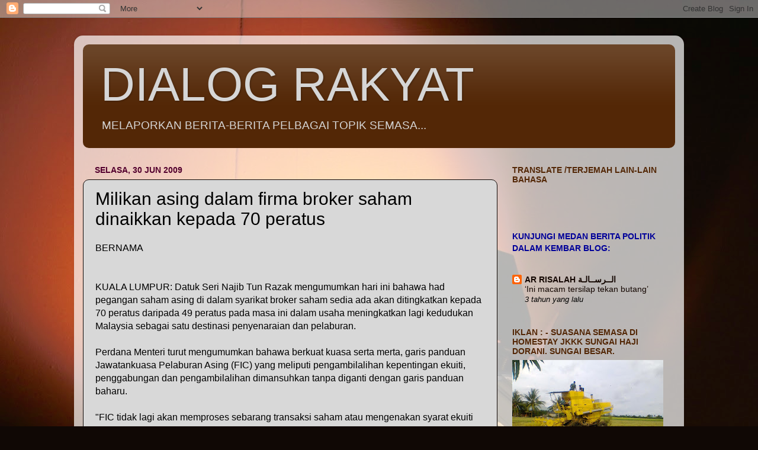

--- FILE ---
content_type: text/html; charset=UTF-8
request_url: https://dialograkyat.blogspot.com/2009/06/milikan-asing-dalam-firma-broker-saham.html
body_size: 20039
content:
<!DOCTYPE html>
<html class='v2' dir='ltr' lang='ms'>
<head>
<link href='https://www.blogger.com/static/v1/widgets/4128112664-css_bundle_v2.css' rel='stylesheet' type='text/css'/>
<meta content='width=1100' name='viewport'/>
<meta content='text/html; charset=UTF-8' http-equiv='Content-Type'/>
<meta content='blogger' name='generator'/>
<link href='https://dialograkyat.blogspot.com/favicon.ico' rel='icon' type='image/x-icon'/>
<link href='https://dialograkyat.blogspot.com/2009/06/milikan-asing-dalam-firma-broker-saham.html' rel='canonical'/>
<link rel="alternate" type="application/atom+xml" title="DIALOG RAKYAT - Atom" href="https://dialograkyat.blogspot.com/feeds/posts/default" />
<link rel="alternate" type="application/rss+xml" title="DIALOG RAKYAT - RSS" href="https://dialograkyat.blogspot.com/feeds/posts/default?alt=rss" />
<link rel="service.post" type="application/atom+xml" title="DIALOG RAKYAT - Atom" href="https://www.blogger.com/feeds/1021528901169157883/posts/default" />

<link rel="alternate" type="application/atom+xml" title="DIALOG RAKYAT - Atom" href="https://dialograkyat.blogspot.com/feeds/7137548968926027476/comments/default" />
<!--Can't find substitution for tag [blog.ieCssRetrofitLinks]-->
<meta content='https://dialograkyat.blogspot.com/2009/06/milikan-asing-dalam-firma-broker-saham.html' property='og:url'/>
<meta content='Milikan asing dalam firma broker saham dinaikkan kepada 70 peratus' property='og:title'/>
<meta content='' property='og:description'/>
<title>DIALOG RAKYAT: Milikan asing dalam firma broker saham dinaikkan kepada 70 peratus</title>
<style id='page-skin-1' type='text/css'><!--
/*-----------------------------------------------
Blogger Template Style
Name:     Picture Window
Designer: Blogger
URL:      www.blogger.com
----------------------------------------------- */
/* Content
----------------------------------------------- */
body {
font: normal normal 16px Arial, Tahoma, Helvetica, FreeSans, sans-serif;
color: #000000;
background: #100805 url(//themes.googleusercontent.com/image?id=1VR5kY_EgFYqUsBCoOQLh6e49o4unoU0roJosZ-guMf9DIR4ov1dn1_RwMePhabZ6YoOC) no-repeat fixed top center /* Credit: rion819 (http://www.istockphoto.com/googleimages.php?id=185287&platform=blogger) */;
}
html body .region-inner {
min-width: 0;
max-width: 100%;
width: auto;
}
.content-outer {
font-size: 90%;
}
a:link {
text-decoration:none;
color: #140702;
}
a:visited {
text-decoration:none;
color: #000000;
}
a:hover {
text-decoration:underline;
color: #a64e0d;
}
.content-outer {
background: transparent url(//www.blogblog.com/1kt/transparent/white80.png) repeat scroll top left;
-moz-border-radius: 15px;
-webkit-border-radius: 15px;
-goog-ms-border-radius: 15px;
border-radius: 15px;
-moz-box-shadow: 0 0 3px rgba(0, 0, 0, .15);
-webkit-box-shadow: 0 0 3px rgba(0, 0, 0, .15);
-goog-ms-box-shadow: 0 0 3px rgba(0, 0, 0, .15);
box-shadow: 0 0 3px rgba(0, 0, 0, .15);
margin: 30px auto;
}
.content-inner {
padding: 15px;
}
/* Header
----------------------------------------------- */
.header-outer {
background: #532706 url(//www.blogblog.com/1kt/transparent/header_gradient_shade.png) repeat-x scroll top left;
_background-image: none;
color: #d6d6d6;
-moz-border-radius: 10px;
-webkit-border-radius: 10px;
-goog-ms-border-radius: 10px;
border-radius: 10px;
}
.Header img, .Header #header-inner {
-moz-border-radius: 10px;
-webkit-border-radius: 10px;
-goog-ms-border-radius: 10px;
border-radius: 10px;
}
.header-inner .Header .titlewrapper,
.header-inner .Header .descriptionwrapper {
padding-left: 30px;
padding-right: 30px;
}
.Header h1 {
font: normal normal 80px Impact, sans-serif;
text-shadow: 1px 1px 3px rgba(0, 0, 0, 0.3);
}
.Header h1 a {
color: #d6d6d6;
}
.Header .description {
font-size: 130%;
}
/* Tabs
----------------------------------------------- */
.tabs-inner {
margin: .5em 0 0;
padding: 0;
}
.tabs-inner .section {
margin: 0;
}
.tabs-inner .widget ul {
padding: 0;
background: #f1f1f1 url(//www.blogblog.com/1kt/transparent/tabs_gradient_shade.png) repeat scroll bottom;
-moz-border-radius: 10px;
-webkit-border-radius: 10px;
-goog-ms-border-radius: 10px;
border-radius: 10px;
}
.tabs-inner .widget li {
border: none;
}
.tabs-inner .widget li a {
display: inline-block;
padding: .5em 1em;
margin-right: 0;
color: #000000;
font: normal normal 14px Arial, Tahoma, Helvetica, FreeSans, sans-serif;
-moz-border-radius: 0 0 0 0;
-webkit-border-top-left-radius: 0;
-webkit-border-top-right-radius: 0;
-goog-ms-border-radius: 0 0 0 0;
border-radius: 0 0 0 0;
background: transparent none no-repeat scroll top left;
border-right: 1px solid #c6c6c6;
}
.tabs-inner .widget li:first-child a {
padding-left: 1.25em;
-moz-border-radius-topleft: 10px;
-moz-border-radius-bottomleft: 10px;
-webkit-border-top-left-radius: 10px;
-webkit-border-bottom-left-radius: 10px;
-goog-ms-border-top-left-radius: 10px;
-goog-ms-border-bottom-left-radius: 10px;
border-top-left-radius: 10px;
border-bottom-left-radius: 10px;
}
.tabs-inner .widget li.selected a,
.tabs-inner .widget li a:hover {
position: relative;
z-index: 1;
background: #ffffff url(//www.blogblog.com/1kt/transparent/tabs_gradient_shade.png) repeat scroll bottom;
color: #000000;
-moz-box-shadow: 0 0 0 rgba(0, 0, 0, .15);
-webkit-box-shadow: 0 0 0 rgba(0, 0, 0, .15);
-goog-ms-box-shadow: 0 0 0 rgba(0, 0, 0, .15);
box-shadow: 0 0 0 rgba(0, 0, 0, .15);
}
/* Headings
----------------------------------------------- */
h2 {
font: normal bold 100% Arial, Tahoma, Helvetica, FreeSans, sans-serif;
text-transform: uppercase;
color: #532706;
margin: .5em 0;
}
/* Main
----------------------------------------------- */
.main-outer {
background: transparent none repeat scroll top center;
-moz-border-radius: 0 0 0 0;
-webkit-border-top-left-radius: 0;
-webkit-border-top-right-radius: 0;
-webkit-border-bottom-left-radius: 0;
-webkit-border-bottom-right-radius: 0;
-goog-ms-border-radius: 0 0 0 0;
border-radius: 0 0 0 0;
-moz-box-shadow: 0 0 0 rgba(0, 0, 0, .15);
-webkit-box-shadow: 0 0 0 rgba(0, 0, 0, .15);
-goog-ms-box-shadow: 0 0 0 rgba(0, 0, 0, .15);
box-shadow: 0 0 0 rgba(0, 0, 0, .15);
}
.main-inner {
padding: 15px 5px 20px;
}
.main-inner .column-center-inner {
padding: 0 0;
}
.main-inner .column-left-inner {
padding-left: 0;
}
.main-inner .column-right-inner {
padding-right: 0;
}
/* Posts
----------------------------------------------- */
h3.post-title {
margin: 0;
font: normal normal 30px Impact, sans-serif;
}
.comments h4 {
margin: 1em 0 0;
font: normal normal 30px Impact, sans-serif;
}
.date-header span {
color: #53002e;
}
.post-outer {
background-color: #d8d8d8;
border: solid 1px #100805;
-moz-border-radius: 10px;
-webkit-border-radius: 10px;
border-radius: 10px;
-goog-ms-border-radius: 10px;
padding: 15px 20px;
margin: 0 -20px 20px;
}
.post-body {
line-height: 1.4;
font-size: 110%;
position: relative;
}
.post-header {
margin: 0 0 1.5em;
color: #a64e0d;
line-height: 1.6;
}
.post-footer {
margin: .5em 0 0;
color: #a64e0d;
line-height: 1.6;
}
#blog-pager {
font-size: 140%
}
#comments .comment-author {
padding-top: 1.5em;
border-top: dashed 1px #ccc;
border-top: dashed 1px rgba(128, 128, 128, .5);
background-position: 0 1.5em;
}
#comments .comment-author:first-child {
padding-top: 0;
border-top: none;
}
.avatar-image-container {
margin: .2em 0 0;
}
/* Comments
----------------------------------------------- */
.comments .comments-content .icon.blog-author {
background-repeat: no-repeat;
background-image: url([data-uri]);
}
.comments .comments-content .loadmore a {
border-top: 1px solid #a64e0d;
border-bottom: 1px solid #a64e0d;
}
.comments .continue {
border-top: 2px solid #a64e0d;
}
/* Widgets
----------------------------------------------- */
.widget ul, .widget #ArchiveList ul.flat {
padding: 0;
list-style: none;
}
.widget ul li, .widget #ArchiveList ul.flat li {
border-top: dashed 1px #ccc;
border-top: dashed 1px rgba(128, 128, 128, .5);
}
.widget ul li:first-child, .widget #ArchiveList ul.flat li:first-child {
border-top: none;
}
.widget .post-body ul {
list-style: disc;
}
.widget .post-body ul li {
border: none;
}
/* Footer
----------------------------------------------- */
.footer-outer {
color:#532706;
background: transparent url(https://resources.blogblog.com/blogblog/data/1kt/transparent/black50.png) repeat scroll top left;
-moz-border-radius: 10px 10px 10px 10px;
-webkit-border-top-left-radius: 10px;
-webkit-border-top-right-radius: 10px;
-webkit-border-bottom-left-radius: 10px;
-webkit-border-bottom-right-radius: 10px;
-goog-ms-border-radius: 10px 10px 10px 10px;
border-radius: 10px 10px 10px 10px;
-moz-box-shadow: 0 0 0 rgba(0, 0, 0, .15);
-webkit-box-shadow: 0 0 0 rgba(0, 0, 0, .15);
-goog-ms-box-shadow: 0 0 0 rgba(0, 0, 0, .15);
box-shadow: 0 0 0 rgba(0, 0, 0, .15);
}
.footer-inner {
padding: 10px 5px 20px;
}
.footer-outer a {
color: #b4b4b4;
}
.footer-outer a:visited {
color: #b4b4b4;
}
.footer-outer a:hover {
color: #a64e0d;
}
.footer-outer .widget h2 {
color: #b4b4b4;
}
/* Mobile
----------------------------------------------- */
html body.mobile {
height: auto;
}
html body.mobile {
min-height: 480px;
background-size: 100% auto;
}
.mobile .body-fauxcolumn-outer {
background: transparent none repeat scroll top left;
}
html .mobile .mobile-date-outer, html .mobile .blog-pager {
border-bottom: none;
background: transparent none repeat scroll top center;
margin-bottom: 10px;
}
.mobile .date-outer {
background: transparent none repeat scroll top center;
}
.mobile .header-outer, .mobile .main-outer,
.mobile .post-outer, .mobile .footer-outer {
-moz-border-radius: 0;
-webkit-border-radius: 0;
-goog-ms-border-radius: 0;
border-radius: 0;
}
.mobile .content-outer,
.mobile .main-outer,
.mobile .post-outer {
background: inherit;
border: none;
}
.mobile .content-outer {
font-size: 100%;
}
.mobile-link-button {
background-color: #140702;
}
.mobile-link-button a:link, .mobile-link-button a:visited {
color: #d8d8d8;
}
.mobile-index-contents {
color: #000000;
}
.mobile .tabs-inner .PageList .widget-content {
background: #ffffff url(//www.blogblog.com/1kt/transparent/tabs_gradient_shade.png) repeat scroll bottom;
color: #000000;
}
.mobile .tabs-inner .PageList .widget-content .pagelist-arrow {
border-left: 1px solid #c6c6c6;
}

--></style>
<style id='template-skin-1' type='text/css'><!--
body {
min-width: 1030px;
}
.content-outer, .content-fauxcolumn-outer, .region-inner {
min-width: 1030px;
max-width: 1030px;
_width: 1030px;
}
.main-inner .columns {
padding-left: 0;
padding-right: 300px;
}
.main-inner .fauxcolumn-center-outer {
left: 0;
right: 300px;
/* IE6 does not respect left and right together */
_width: expression(this.parentNode.offsetWidth -
parseInt("0") -
parseInt("300px") + 'px');
}
.main-inner .fauxcolumn-left-outer {
width: 0;
}
.main-inner .fauxcolumn-right-outer {
width: 300px;
}
.main-inner .column-left-outer {
width: 0;
right: 100%;
margin-left: -0;
}
.main-inner .column-right-outer {
width: 300px;
margin-right: -300px;
}
#layout {
min-width: 0;
}
#layout .content-outer {
min-width: 0;
width: 800px;
}
#layout .region-inner {
min-width: 0;
width: auto;
}
body#layout div.add_widget {
padding: 8px;
}
body#layout div.add_widget a {
margin-left: 32px;
}
--></style>
<style>
    body {background-image:url(\/\/themes.googleusercontent.com\/image?id=1VR5kY_EgFYqUsBCoOQLh6e49o4unoU0roJosZ-guMf9DIR4ov1dn1_RwMePhabZ6YoOC);}
    
@media (max-width: 200px) { body {background-image:url(\/\/themes.googleusercontent.com\/image?id=1VR5kY_EgFYqUsBCoOQLh6e49o4unoU0roJosZ-guMf9DIR4ov1dn1_RwMePhabZ6YoOC&options=w200);}}
@media (max-width: 400px) and (min-width: 201px) { body {background-image:url(\/\/themes.googleusercontent.com\/image?id=1VR5kY_EgFYqUsBCoOQLh6e49o4unoU0roJosZ-guMf9DIR4ov1dn1_RwMePhabZ6YoOC&options=w400);}}
@media (max-width: 800px) and (min-width: 401px) { body {background-image:url(\/\/themes.googleusercontent.com\/image?id=1VR5kY_EgFYqUsBCoOQLh6e49o4unoU0roJosZ-guMf9DIR4ov1dn1_RwMePhabZ6YoOC&options=w800);}}
@media (max-width: 1200px) and (min-width: 801px) { body {background-image:url(\/\/themes.googleusercontent.com\/image?id=1VR5kY_EgFYqUsBCoOQLh6e49o4unoU0roJosZ-guMf9DIR4ov1dn1_RwMePhabZ6YoOC&options=w1200);}}
/* Last tag covers anything over one higher than the previous max-size cap. */
@media (min-width: 1201px) { body {background-image:url(\/\/themes.googleusercontent.com\/image?id=1VR5kY_EgFYqUsBCoOQLh6e49o4unoU0roJosZ-guMf9DIR4ov1dn1_RwMePhabZ6YoOC&options=w1600);}}
  </style>
<link href='https://www.blogger.com/dyn-css/authorization.css?targetBlogID=1021528901169157883&amp;zx=ecfea7c6-9f8b-41c2-90ae-02a412ff2dc8' media='none' onload='if(media!=&#39;all&#39;)media=&#39;all&#39;' rel='stylesheet'/><noscript><link href='https://www.blogger.com/dyn-css/authorization.css?targetBlogID=1021528901169157883&amp;zx=ecfea7c6-9f8b-41c2-90ae-02a412ff2dc8' rel='stylesheet'/></noscript>
<meta name='google-adsense-platform-account' content='ca-host-pub-1556223355139109'/>
<meta name='google-adsense-platform-domain' content='blogspot.com'/>

</head>
<body class='loading variant-shade'>
<div class='navbar section' id='navbar' name='Navbar'><div class='widget Navbar' data-version='1' id='Navbar1'><script type="text/javascript">
    function setAttributeOnload(object, attribute, val) {
      if(window.addEventListener) {
        window.addEventListener('load',
          function(){ object[attribute] = val; }, false);
      } else {
        window.attachEvent('onload', function(){ object[attribute] = val; });
      }
    }
  </script>
<div id="navbar-iframe-container"></div>
<script type="text/javascript" src="https://apis.google.com/js/platform.js"></script>
<script type="text/javascript">
      gapi.load("gapi.iframes:gapi.iframes.style.bubble", function() {
        if (gapi.iframes && gapi.iframes.getContext) {
          gapi.iframes.getContext().openChild({
              url: 'https://www.blogger.com/navbar/1021528901169157883?po\x3d7137548968926027476\x26origin\x3dhttps://dialograkyat.blogspot.com',
              where: document.getElementById("navbar-iframe-container"),
              id: "navbar-iframe"
          });
        }
      });
    </script><script type="text/javascript">
(function() {
var script = document.createElement('script');
script.type = 'text/javascript';
script.src = '//pagead2.googlesyndication.com/pagead/js/google_top_exp.js';
var head = document.getElementsByTagName('head')[0];
if (head) {
head.appendChild(script);
}})();
</script>
</div></div>
<div class='body-fauxcolumns'>
<div class='fauxcolumn-outer body-fauxcolumn-outer'>
<div class='cap-top'>
<div class='cap-left'></div>
<div class='cap-right'></div>
</div>
<div class='fauxborder-left'>
<div class='fauxborder-right'></div>
<div class='fauxcolumn-inner'>
</div>
</div>
<div class='cap-bottom'>
<div class='cap-left'></div>
<div class='cap-right'></div>
</div>
</div>
</div>
<div class='content'>
<div class='content-fauxcolumns'>
<div class='fauxcolumn-outer content-fauxcolumn-outer'>
<div class='cap-top'>
<div class='cap-left'></div>
<div class='cap-right'></div>
</div>
<div class='fauxborder-left'>
<div class='fauxborder-right'></div>
<div class='fauxcolumn-inner'>
</div>
</div>
<div class='cap-bottom'>
<div class='cap-left'></div>
<div class='cap-right'></div>
</div>
</div>
</div>
<div class='content-outer'>
<div class='content-cap-top cap-top'>
<div class='cap-left'></div>
<div class='cap-right'></div>
</div>
<div class='fauxborder-left content-fauxborder-left'>
<div class='fauxborder-right content-fauxborder-right'></div>
<div class='content-inner'>
<header>
<div class='header-outer'>
<div class='header-cap-top cap-top'>
<div class='cap-left'></div>
<div class='cap-right'></div>
</div>
<div class='fauxborder-left header-fauxborder-left'>
<div class='fauxborder-right header-fauxborder-right'></div>
<div class='region-inner header-inner'>
<div class='header section' id='header' name='Pengepala'><div class='widget Header' data-version='1' id='Header1'>
<div id='header-inner'>
<div class='titlewrapper'>
<h1 class='title'>
<a href='https://dialograkyat.blogspot.com/'>
DIALOG RAKYAT
</a>
</h1>
</div>
<div class='descriptionwrapper'>
<p class='description'><span>MELAPORKAN BERITA-BERITA PELBAGAI TOPIK SEMASA...</span></p>
</div>
</div>
</div></div>
</div>
</div>
<div class='header-cap-bottom cap-bottom'>
<div class='cap-left'></div>
<div class='cap-right'></div>
</div>
</div>
</header>
<div class='tabs-outer'>
<div class='tabs-cap-top cap-top'>
<div class='cap-left'></div>
<div class='cap-right'></div>
</div>
<div class='fauxborder-left tabs-fauxborder-left'>
<div class='fauxborder-right tabs-fauxborder-right'></div>
<div class='region-inner tabs-inner'>
<div class='tabs section' id='crosscol' name='Rentas Lajur'><div class='widget HTML' data-version='1' id='HTML6'>
<div class='widget-content'>
<script type="text/javascript" src="//www.ohbelog.com/widget/260/0/3/2/100/bottom/transparent/006b9b/Tahoma|1.2em|0.04em|13px|70%25|1px|1px|c0c0c0|center|top|square|3,6,1,4,2,7,9,8|1|0" charset="utf-4"></script>
</div>
<div class='clear'></div>
</div></div>
<div class='tabs no-items section' id='crosscol-overflow' name='Cross-Column 2'></div>
</div>
</div>
<div class='tabs-cap-bottom cap-bottom'>
<div class='cap-left'></div>
<div class='cap-right'></div>
</div>
</div>
<div class='main-outer'>
<div class='main-cap-top cap-top'>
<div class='cap-left'></div>
<div class='cap-right'></div>
</div>
<div class='fauxborder-left main-fauxborder-left'>
<div class='fauxborder-right main-fauxborder-right'></div>
<div class='region-inner main-inner'>
<div class='columns fauxcolumns'>
<div class='fauxcolumn-outer fauxcolumn-center-outer'>
<div class='cap-top'>
<div class='cap-left'></div>
<div class='cap-right'></div>
</div>
<div class='fauxborder-left'>
<div class='fauxborder-right'></div>
<div class='fauxcolumn-inner'>
</div>
</div>
<div class='cap-bottom'>
<div class='cap-left'></div>
<div class='cap-right'></div>
</div>
</div>
<div class='fauxcolumn-outer fauxcolumn-left-outer'>
<div class='cap-top'>
<div class='cap-left'></div>
<div class='cap-right'></div>
</div>
<div class='fauxborder-left'>
<div class='fauxborder-right'></div>
<div class='fauxcolumn-inner'>
</div>
</div>
<div class='cap-bottom'>
<div class='cap-left'></div>
<div class='cap-right'></div>
</div>
</div>
<div class='fauxcolumn-outer fauxcolumn-right-outer'>
<div class='cap-top'>
<div class='cap-left'></div>
<div class='cap-right'></div>
</div>
<div class='fauxborder-left'>
<div class='fauxborder-right'></div>
<div class='fauxcolumn-inner'>
</div>
</div>
<div class='cap-bottom'>
<div class='cap-left'></div>
<div class='cap-right'></div>
</div>
</div>
<!-- corrects IE6 width calculation -->
<div class='columns-inner'>
<div class='column-center-outer'>
<div class='column-center-inner'>
<div class='main section' id='main' name='Utama'><div class='widget Blog' data-version='1' id='Blog1'>
<div class='blog-posts hfeed'>

          <div class="date-outer">
        
<h2 class='date-header'><span>Selasa, 30 Jun 2009</span></h2>

          <div class="date-posts">
        
<div class='post-outer'>
<div class='post hentry uncustomized-post-template' itemprop='blogPost' itemscope='itemscope' itemtype='http://schema.org/BlogPosting'>
<meta content='1021528901169157883' itemprop='blogId'/>
<meta content='7137548968926027476' itemprop='postId'/>
<a name='7137548968926027476'></a>
<h3 class='post-title entry-title' itemprop='name'>
Milikan asing dalam firma broker saham dinaikkan kepada 70 peratus
</h3>
<div class='post-header'>
<div class='post-header-line-1'></div>
</div>
<div class='post-body entry-content' id='post-body-7137548968926027476' itemprop='description articleBody'>
BERNAMA<br /><br /><br />KUALA LUMPUR: Datuk Seri Najib Tun Razak mengumumkan hari ini bahawa had pegangan saham asing di dalam syarikat broker saham sedia ada akan ditingkatkan kepada 70 peratus daripada 49 peratus pada masa ini dalam usaha meningkatkan lagi kedudukan Malaysia sebagai satu destinasi penyenaraian dan pelaburan.<br /><br />Perdana Menteri turut mengumumkan bahawa berkuat kuasa serta merta, garis panduan Jawatankuasa Pelaburan Asing (FIC) yang meliputi pengambilalihan kepentingan ekuiti, penggabungan dan pengambilalihan dimansuhkan tanpa diganti dengan garis panduan baharu.<br /><br />"FIC tidak lagi akan memproses sebarang transaksi saham atau mengenakan syarat ekuiti ke atas transaksi sedemikian," katanya.<br /><br />Pemilikan di dalam segmen pemborongan industri pengurusan dana akan juga diliberalisasikan sepenuhnya untuk membolehkan 100 peratus pemilikan asing bagi syarikat pengurusan dana yang layak dan utama bagi menubuhkan operasi di Malaysia, katanya.<br /><br />Najib, yang juga Menteri Kewangan, berkata bagi segmen peruncitan, had pegangan saham asing bagi syarikat pengurusan saham amanah akan ditingkatkan kepada 70 peratus daripada paras semasa 49 peratus.<br /><br />Beliau berkata demikian semasa mengumumkan penyahkawalseliaan komprehensif garis panduan pelaburan yang dikawal atur oleh FIC meliputi pengambilalihan kepentingan ekuiti, penggabungan dan pengambilalihan, pengendalian langkah meraih dana oleh syarikat tersenarai dan pengambilalihan hartanah di persidangan "Invest Malaysia 2009."<br /><br />Mengenai perubahan peranan FIC, katanya "ini merupakan satu langkah merasionalisasikan peraturan FIC. Sehingga semalam, langkah pemprosesan transaksi sedemikian merupakan tanggung jawab utama FIC (tetapi) mulai hari ini fungsi FIC itu berakhir."<br /><br />Najib berkata pengendalian langkah meraih dana oleh syarikat tersenarai telah turut dipertingkatkan dengan ketara dalam usaha meningkatkan daya tarikan Malaysia sebagai satu destinasi penyenaraian.<br /><br />Kini, syarikat yang ingin mendapatkan penyenaraian diperlukan memenuhi keperluan pegangan saham awam 25 peratus berdasarkan peraturan penyenaraian Bursa Malaysia dan juga syarat ekuiti Bumiputera yang berdasarkan garis panduan FIC.<br /><br />Keperluan tebaran awam itu terus dikekalkan dan sebagai tambahan Suruhanjaya Sekuriti (SC) akan memperkenalkan satu garis panduan baharu yang memerlukan syarikat yang ingin mendapatkan penyenaraian menawarkan 50 peratus daripada tebaran pegangan saham awal kepada pelabur Bumiputera.<br /><br />"Syarat ekuiti Bumiputera dengan itu dimasukkan ke dalam tebaran awam."Ini mengukuhkan daya saing Bursa Malaysia sebagai satu destinasi penyenaraian apabila pihak penggalak syarikat yang ingin mendapatkan penyenaraian tidak lagi diperlukan untuk melucut hak ekuiti melangkaui keperluan berkenaan untuk memenuhi keperluan tebaran awam.<br /><br />Perdana Menteri berkata sebagai tambahan untuk melonggarkan lagi peraturan untuk meraih dana dari pasaran modal, eksesais meraih dana pasca penyenaraian tidak lagi perlu mematuhi sebarang syarat ekuiti.<br /><br />"Langkah penyahkawalseliaan itu akan memberi sokongan serta merta terhadap syarikat tersenarai sedia ada untuk meraih dana untuk melaksanakan pelaburan dan mengurangkan pergeseran pematuhan kos," katanya.<br /><br />Keperluan baharu ini untuk menawarkan 50 peratus tebaran pegangan saham awam kepada Bumiputera hanya terpakai kepada syarikat Malaysia yang ingin mendapatkan penyenaraian di Bursa Malaysia.<br /><br />"Garis panduan semasa bagi syarikat asing untuk mendapatkan penyenaraian tanpa sebarang keperluan pematuhan dengan sebarang syarat ekuiti dikekalkan dan berikutan itu, kita telah melihat beberapa syarikat asing berjaya memohon penyenaraian di Malaysia," katanya.<br /><br />Najib turut mengumumkan bahawa satu institusi pelaburan baharu yang dinamakan Ekuiti Nasional Bhd (Ekuinas) akan diwujudkan.<br /><br />Ekuinas akan ditubuhkan sebagai satu dana ekuiti swasta, dengan modal berbayar RM500 juta.<br /><br />Ekuinas, yang seterusnya akan diperbesarkan untuk menjadi dana RM10 bilion, akan memberi fokus pelaburannya dalam sektor yang mempunyai potensi pertumbuhan yang tinggi, sejajar dengan langkah menyokong Model Ekonomi Baharu, kata Najib.<br /><br />Pada masa yang sama, Ekuinas akan melakukan pelaburan secara bersama dengan dana sektor swasta bagi mempromosikan perkongsian tulin dan pendekatan komersil sepenuhnya.
<div style='clear: both;'></div>
</div>
<div class='post-footer'>
<div class='post-footer-line post-footer-line-1'>
<span class='post-author vcard'>
Dicatat oleh
<span class='fn' itemprop='author' itemscope='itemscope' itemtype='http://schema.org/Person'>
<span itemprop='name'>ELBI RISALAH</span>
</span>
</span>
<span class='post-timestamp'>
di
<meta content='https://dialograkyat.blogspot.com/2009/06/milikan-asing-dalam-firma-broker-saham.html' itemprop='url'/>
<a class='timestamp-link' href='https://dialograkyat.blogspot.com/2009/06/milikan-asing-dalam-firma-broker-saham.html' rel='bookmark' title='permanent link'><abbr class='published' itemprop='datePublished' title='2009-06-30T13:31:00+08:00'>6/30/2009 01:31:00 PTG</abbr></a>
</span>
<span class='post-comment-link'>
</span>
<span class='post-icons'>
<span class='item-action'>
<a href='https://www.blogger.com/email-post/1021528901169157883/7137548968926027476' title='Catatan E-mel'>
<img alt='' class='icon-action' height='13' src='https://resources.blogblog.com/img/icon18_email.gif' width='18'/>
</a>
</span>
<span class='item-control blog-admin pid-1197452614'>
<a href='https://www.blogger.com/post-edit.g?blogID=1021528901169157883&postID=7137548968926027476&from=pencil' title='Edit Catatan'>
<img alt='' class='icon-action' height='18' src='https://resources.blogblog.com/img/icon18_edit_allbkg.gif' width='18'/>
</a>
</span>
</span>
<div class='post-share-buttons goog-inline-block'>
<a class='goog-inline-block share-button sb-email' href='https://www.blogger.com/share-post.g?blogID=1021528901169157883&postID=7137548968926027476&target=email' target='_blank' title='E-melkan Ini'><span class='share-button-link-text'>E-melkan Ini</span></a><a class='goog-inline-block share-button sb-blog' href='https://www.blogger.com/share-post.g?blogID=1021528901169157883&postID=7137548968926027476&target=blog' onclick='window.open(this.href, "_blank", "height=270,width=475"); return false;' target='_blank' title='BlogThis!'><span class='share-button-link-text'>BlogThis!</span></a><a class='goog-inline-block share-button sb-twitter' href='https://www.blogger.com/share-post.g?blogID=1021528901169157883&postID=7137548968926027476&target=twitter' target='_blank' title='Kongsi pada X'><span class='share-button-link-text'>Kongsi pada X</span></a><a class='goog-inline-block share-button sb-facebook' href='https://www.blogger.com/share-post.g?blogID=1021528901169157883&postID=7137548968926027476&target=facebook' onclick='window.open(this.href, "_blank", "height=430,width=640"); return false;' target='_blank' title='Kongsi ke Facebook'><span class='share-button-link-text'>Kongsi ke Facebook</span></a><a class='goog-inline-block share-button sb-pinterest' href='https://www.blogger.com/share-post.g?blogID=1021528901169157883&postID=7137548968926027476&target=pinterest' target='_blank' title='Kongsi ke Pinterest'><span class='share-button-link-text'>Kongsi ke Pinterest</span></a>
</div>
</div>
<div class='post-footer-line post-footer-line-2'>
<span class='post-labels'>
Label:
<a href='https://dialograkyat.blogspot.com/search/label/PASARAN' rel='tag'>PASARAN</a>
</span>
</div>
<div class='post-footer-line post-footer-line-3'>
<span class='post-location'>
</span>
</div>
</div>
</div>
<div class='comments' id='comments'>
<a name='comments'></a>
<h4>Tiada ulasan:</h4>
<div id='Blog1_comments-block-wrapper'>
<dl class='avatar-comment-indent' id='comments-block'>
</dl>
</div>
<p class='comment-footer'>
<a href='https://www.blogger.com/comment/fullpage/post/1021528901169157883/7137548968926027476' onclick=''>Catat Ulasan</a>
</p>
</div>
</div>

        </div></div>
      
</div>
<div class='blog-pager' id='blog-pager'>
<span id='blog-pager-newer-link'>
<a class='blog-pager-newer-link' href='https://dialograkyat.blogspot.com/2009/06/debat-surat-tawaran-belum-dihantar.html' id='Blog1_blog-pager-newer-link' title='Catatan Terbaru'>Catatan Terbaru</a>
</span>
<span id='blog-pager-older-link'>
<a class='blog-pager-older-link' href='https://dialograkyat.blogspot.com/2009/06/parlimen-akan-bincang-usul-isu.html' id='Blog1_blog-pager-older-link' title='Catatan Lama'>Catatan Lama</a>
</span>
<a class='home-link' href='https://dialograkyat.blogspot.com/'>Laman utama</a>
</div>
<div class='clear'></div>
<div class='post-feeds'>
<div class='feed-links'>
Langgan:
<a class='feed-link' href='https://dialograkyat.blogspot.com/feeds/7137548968926027476/comments/default' target='_blank' type='application/atom+xml'>Catat Ulasan (Atom)</a>
</div>
</div>
</div></div>
</div>
</div>
<div class='column-left-outer'>
<div class='column-left-inner'>
<aside>
</aside>
</div>
</div>
<div class='column-right-outer'>
<div class='column-right-inner'>
<aside>
<div class='sidebar section' id='sidebar-right-1'><div class='widget Text' data-version='1' id='Text10'>
<h2 class='title'>TRANSLATE /TERJEMAH LAIN-LAIN BAHASA</h2>
<div class='widget-content'>
<br /><div id="google_translate_element"></div><script><br />function googleTranslateElementInit() {<br />  new google.translate.TranslateElement({<br />    pageLanguage: 'ms'<br />  }, 'google_translate_element');<br />}<br /></script><script src="//translate.google.com/translate_a/element.js?cb=googleTranslateElementInit"></script><span style="font-weight: bold;color:#330099;"> </span><br />
</div>
<div class='clear'></div>
</div><div class='widget HTML' data-version='1' id='HTML5'>
<div class='widget-content'>
<div id="google_translate_element"></div><script>
function googleTranslateElementInit() {
  new google.translate.TranslateElement({
    pageLanguage: 'ms'
  }, 'google_translate_element');
}
</script><script src="//translate.google.com/translate_a/element.js?cb=googleTranslateElementInit"></script>
</div>
<div class='clear'></div>
</div><div class='widget Text' data-version='1' id='Text4'>
<div class='widget-content'>
<span =""  style="color:#000099;"><b><span>KUNJUNGI<span> MEDAN BERITA POLITIK DALAM KEMBAR BLOG:</span></span></b></span><br />
</div>
<div class='clear'></div>
</div><div class='widget BlogList' data-version='1' id='BlogList2'>
<div class='widget-content'>
<div class='blog-list-container' id='BlogList2_container'>
<ul id='BlogList2_blogs'>
<li style='display: block;'>
<div class='blog-icon'>
<img data-lateloadsrc='https://lh3.googleusercontent.com/blogger_img_proxy/AEn0k_sQQ455wO4Fhlw4DcbgWhAYxEu2p6iTtStYQyU-Sw3mJLwaZ_7dw8wigvA0PPbjGQpMYH9xJRwfd41C96DqyywdOYp2ClyB07gO3A8Iy7r-lcw=s16-w16-h16' height='16' width='16'/>
</div>
<div class='blog-content'>
<div class='blog-title'>
<a href='https://arrisalah-elbi.blogspot.com/' target='_blank'>
AR RISALAH    الــرســالـة</a>
</div>
<div class='item-content'>
<span class='item-title'>
<a href='https://arrisalah-elbi.blogspot.com/2022/02/ini-macam-tersilap-tekan-butang.html' target='_blank'>
&#8216;Ini macam tersilap tekan butang&#8217;
</a>
</span>
<div class='item-time'>
3 tahun yang lalu
</div>
</div>
</div>
<div style='clear: both;'></div>
</li>
</ul>
<div class='clear'></div>
</div>
</div>
</div><div class='widget Image' data-version='1' id='Image1'>
<h2>IKLAN : -  SUASANA SEMASA DI HOMESTAY JKKK SUNGAI HAJI DORANI. SUNGAI BESAR.</h2>
<div class='widget-content'>
<img alt='IKLAN : -  SUASANA SEMASA DI HOMESTAY JKKK SUNGAI HAJI DORANI. SUNGAI BESAR.' height='191' id='Image1_img' src='https://blogger.googleusercontent.com/img/b/R29vZ2xl/AVvXsEhUvCneYD0Y5p2eCVIR9nk4VMBqI-qIP-sDlU9JdxE58vuBO4KLOj_aUN4WA2awT1IOVmJ6dLzQ7JMWL9TGKq3tu5v5od5HAnpSo9wW1rlqtn3sRcF_x30imVeHLDgxZyAnOrjypddZuSo/s255/Foto0105_001.jpg' width='255'/>
<br/>
<span class='caption'>BULAN JANUARI 2022.... Kerja-kerja mengambil hasil sawah padi menggunakan jentuai sudah bermula di sekitar kampung Sungai Haji Dorani. Di jangka akhir bulan Januari 2022 semua sawah habis diambil hasilnya....Pelawat yang ingin berkunjung ke HOMESTAY JKKK , sila dapatkan maklumat awal ke talian 019-911 4470 (P)Pelawat yang ingin berkunjung ke HOMESTAY JKKK , sila dapatkan maklumat awal ke talian 019-911 4470 (P)</span>
</div>
<div class='clear'></div>
</div>
<div class='widget Text' data-version='1' id='Text9'>
<h2 class='title'>JUMLAH PENGUNJUNG SEJAK 2008 SEHINGGA KINI :</h2>
<div class='widget-content'>
<a href="http://www.easycounter.com/"><img src="https://lh3.googleusercontent.com/blogger_img_proxy/AEn0k_sGwQyWQQU0jaKF6VqaS1GYWwh8nO_UjEN79EfH_6iqHr9MLX-RdZ8Lkux86fIv6LmKk--aAIE_TMDLDaPWaWz9S2jj8e5siUUPmWcZlvmuOXZ-EQ=s0-d" /></a><span style="color: rgb(255 , 0 , 0); font-style: italic;"><br /><br /><span =""  style="color:#6666cc;"><b>Sedang Online Sekarang</b></span><br /><br /><a href="http://whos.amung.us/show/mbiw04xw"><img alt="hit counter" border="0" height="29" src="https://lh3.googleusercontent.com/blogger_img_proxy/AEn0k_ucgECtYtke9H9bLAdVjP06RfNcTGxfzGjBp0-HOxox1OF2GeYR5zFLqcqVSfR9EbXNaqA1cMZAQofJGjEKG12kJFcpjtQdTQiJiZM=s0-d" width="81" /></a><br /></span>
</div>
<div class='clear'></div>
</div><div class='widget Followers' data-version='1' id='Followers1'>
<h2 class='title'>PENGIKUT / PEMBACA TETAP :</h2>
<div class='widget-content'>
<div id='Followers1-wrapper'>
<div style='margin-right:2px;'>
<div><script type="text/javascript" src="https://apis.google.com/js/platform.js"></script>
<div id="followers-iframe-container"></div>
<script type="text/javascript">
    window.followersIframe = null;
    function followersIframeOpen(url) {
      gapi.load("gapi.iframes", function() {
        if (gapi.iframes && gapi.iframes.getContext) {
          window.followersIframe = gapi.iframes.getContext().openChild({
            url: url,
            where: document.getElementById("followers-iframe-container"),
            messageHandlersFilter: gapi.iframes.CROSS_ORIGIN_IFRAMES_FILTER,
            messageHandlers: {
              '_ready': function(obj) {
                window.followersIframe.getIframeEl().height = obj.height;
              },
              'reset': function() {
                window.followersIframe.close();
                followersIframeOpen("https://www.blogger.com/followers/frame/1021528901169157883?colors\x3dCgt0cmFuc3BhcmVudBILdHJhbnNwYXJlbnQaByMwMDAwMDAiByMxNDA3MDIqC3RyYW5zcGFyZW50MgcjNTMyNzA2OgcjMDAwMDAwQgcjMTQwNzAySgcjMDAwMDAwUgcjMTQwNzAyWgt0cmFuc3BhcmVudA%3D%3D\x26pageSize\x3d21\x26hl\x3dms\x26origin\x3dhttps://dialograkyat.blogspot.com");
              },
              'open': function(url) {
                window.followersIframe.close();
                followersIframeOpen(url);
              }
            }
          });
        }
      });
    }
    followersIframeOpen("https://www.blogger.com/followers/frame/1021528901169157883?colors\x3dCgt0cmFuc3BhcmVudBILdHJhbnNwYXJlbnQaByMwMDAwMDAiByMxNDA3MDIqC3RyYW5zcGFyZW50MgcjNTMyNzA2OgcjMDAwMDAwQgcjMTQwNzAySgcjMDAwMDAwUgcjMTQwNzAyWgt0cmFuc3BhcmVudA%3D%3D\x26pageSize\x3d21\x26hl\x3dms\x26origin\x3dhttps://dialograkyat.blogspot.com");
  </script></div>
</div>
</div>
<div class='clear'></div>
</div>
</div><div class='widget HTML' data-version='1' id='HTML11'>
<h2 class='title'>LOKASI PENGUNJUNG MAYA</h2>
<div class='widget-content'>
<script type="text/javascript" src="//feedjit.com/serve/?vv=364&amp;dd=76a2c10b1679c7ddfeb2a7f34b0c2ccc62659468713843383801ee622fdd462d&amp;wid=370bf9eb12e7e1f0&amp;pid=d2a32ae7b917148b&amp;proid=8c63917a27d2703b&amp;bc=FFFFFF&amp;tc=494949&amp;brd1=889FB6&amp;lnk=494949&amp;hc=336699&amp;ww=160"></script><noscript><a href="http://feedjit.com/">Feedjit Live Blog Stats</a></noscript>
</div>
<div class='clear'></div>
</div><div class='widget LinkList' data-version='1' id='LinkList3'>
<h2>PAUTAN BUKAN AKHBAR</h2>
<div class='widget-content'>
<ul>
<li><a href='http://wfauzdin.blogspot.com/'>WFAUZDIN NS</a></li>
<li><a href='http://ceritarakyatnusantara.com/id/#'>CERITA RAKYAT NUSANTARA</a></li>
<li><a href='http://banjarsungaiganal.blogspot.com/'>BANJAR SUNGAI GANAL</a></li>
<li><a href='http://the-antics-of-husin-lempoyang.blogspot.com/'>HUSIN LEMPOYANG</a></li>
<li><a href='http://cenangau.blogspot.com/2009/03/hari-ini-dalam-sejarah-perak-himpunan.html'>CENANGAU</a></li>
<li><a href='http://www.tranungkite.net/v7/'>TRANUNGKITE</a></li>
<li><a href='http://n32.blogspot.com/'>ROSLAN SMS</a></li>
<li><a href='http://www.familiazam.com/peta_laman.htm'>FAMILI AZAM</a></li>
<li><a href='http://alhusseyn51.blogspot.com/'>AL HUSSEYN</a></li>
<li><a href='http://kadirjasin.blogspot.com/'>KADIR JASIN</a></li>
</ul>
<div class='clear'></div>
</div>
</div><div class='widget LinkList' data-version='1' id='LinkList1'>
<h2>AKHBAR RUJUKAN BERITA</h2>
<div class='widget-content'>
<ul>
<li><a href='http://www.astroawani.com/'>ASTRO AWANI</a></li>
<li><a href='http://www.selangorku.com/'>MEDIA SELANGORKU</a></li>
<li><a href='http://roketkini.com/'>ROKET KINI .COM</a></li>
<li><a href='http://www.keadilandaily.com/program-ceramah-pakatan-rakyat-prk-tenang-25-januari/'>KEADILAN DAILY</a></li>
<li><a href='http://www.bernama.com/bernama/v5/bm/index.php'>BERNAMA</a></li>
<li><a href='http://www.sabahdaily.com/'>SABAH DAILY</a></li>
<li><a href='http://www.hmetro.com.my/'>HARIAN METRO</a></li>
<li><a href='http://www.nst.com.my/'>NST ONLINE</a></li>
<li><a href='http://mstar.com.my/cms/index.jsp'>MSTAR ONLINE</a></li>
<li><a href='http://www.malaysiakini.com/news/84645'>MALAYSIA KINI</a></li>
<li><a href='http://www.sinarharian.com.my/selangor/'>SINAR HARIAN</a></li>
<li><a href='http://www.harakahdaily.net/'>HARAKAH DAILY</a></li>
<li><a href='https://www.google.com/search?client=firefox-b-d&q=agenda+daily'>AGENDA DAILY</a></li>
<li><a href='https://suaramerdeka.com.my/category/politik/'>SUARA MERDEKA</a></li>
<li><a href='https://www.google.com/search?client=firefox-b-d&q=malaysianow+bm'>MALAYSIA NOW</a></li>
<li><a href='https://utusantv.com/category/semasa/berita/'>UTUSAN TV</a></li>
<li><a href='https://malaysiapost.com.my/'>MALAYSIA POST</a></li>
<li><a href='https://www.kosmo.com.my/terkini/'>KOSMO ONLINE</a></li>
<li><a href='https://www.bharian.com.my/'>BERITA HARIAN ONLINE</a></li>
<li><a href='https://www.utusan.com.my/terkini/'>UTUSAN ONLINE</a></li>
<li><a href='https://umno-online.my/'>UMNO ONLINE</a></li>
<li><a href='https://malaysiagazette.com/category/utama/'>MALAYSIA GAZETTE</a></li>
<li><a href='https://www.malaysia-today.net/category/berita/'>MALAYSIA TODAY</a></li>
<li><a href='https://www.facebook.com/BuletinTV3Official/'>BULETIN TV3</a></li>
</ul>
<div class='clear'></div>
</div>
</div><div class='widget BlogArchive' data-version='1' id='BlogArchive1'>
<h2>TAJUK BERITA BULAN INI</h2>
<div class='widget-content'>
<div id='ArchiveList'>
<div id='BlogArchive1_ArchiveList'>
<ul class='hierarchy'>
<li class='archivedate collapsed'>
<a class='toggle' href='javascript:void(0)'>
<span class='zippy'>

        &#9658;&#160;
      
</span>
</a>
<a class='post-count-link' href='https://dialograkyat.blogspot.com/2022/'>
2022
</a>
<span class='post-count' dir='ltr'>(860)</span>
<ul class='hierarchy'>
<li class='archivedate collapsed'>
<a class='toggle' href='javascript:void(0)'>
<span class='zippy'>

        &#9658;&#160;
      
</span>
</a>
<a class='post-count-link' href='https://dialograkyat.blogspot.com/2022/02/'>
Februari
</a>
<span class='post-count' dir='ltr'>(120)</span>
</li>
</ul>
<ul class='hierarchy'>
<li class='archivedate collapsed'>
<a class='toggle' href='javascript:void(0)'>
<span class='zippy'>

        &#9658;&#160;
      
</span>
</a>
<a class='post-count-link' href='https://dialograkyat.blogspot.com/2022/01/'>
Januari
</a>
<span class='post-count' dir='ltr'>(740)</span>
</li>
</ul>
</li>
</ul>
<ul class='hierarchy'>
<li class='archivedate collapsed'>
<a class='toggle' href='javascript:void(0)'>
<span class='zippy'>

        &#9658;&#160;
      
</span>
</a>
<a class='post-count-link' href='https://dialograkyat.blogspot.com/2021/'>
2021
</a>
<span class='post-count' dir='ltr'>(8478)</span>
<ul class='hierarchy'>
<li class='archivedate collapsed'>
<a class='toggle' href='javascript:void(0)'>
<span class='zippy'>

        &#9658;&#160;
      
</span>
</a>
<a class='post-count-link' href='https://dialograkyat.blogspot.com/2021/12/'>
Disember
</a>
<span class='post-count' dir='ltr'>(731)</span>
</li>
</ul>
<ul class='hierarchy'>
<li class='archivedate collapsed'>
<a class='toggle' href='javascript:void(0)'>
<span class='zippy'>

        &#9658;&#160;
      
</span>
</a>
<a class='post-count-link' href='https://dialograkyat.blogspot.com/2021/11/'>
November
</a>
<span class='post-count' dir='ltr'>(747)</span>
</li>
</ul>
<ul class='hierarchy'>
<li class='archivedate collapsed'>
<a class='toggle' href='javascript:void(0)'>
<span class='zippy'>

        &#9658;&#160;
      
</span>
</a>
<a class='post-count-link' href='https://dialograkyat.blogspot.com/2021/10/'>
Oktober
</a>
<span class='post-count' dir='ltr'>(667)</span>
</li>
</ul>
<ul class='hierarchy'>
<li class='archivedate collapsed'>
<a class='toggle' href='javascript:void(0)'>
<span class='zippy'>

        &#9658;&#160;
      
</span>
</a>
<a class='post-count-link' href='https://dialograkyat.blogspot.com/2021/09/'>
September
</a>
<span class='post-count' dir='ltr'>(666)</span>
</li>
</ul>
<ul class='hierarchy'>
<li class='archivedate collapsed'>
<a class='toggle' href='javascript:void(0)'>
<span class='zippy'>

        &#9658;&#160;
      
</span>
</a>
<a class='post-count-link' href='https://dialograkyat.blogspot.com/2021/08/'>
Ogos
</a>
<span class='post-count' dir='ltr'>(756)</span>
</li>
</ul>
<ul class='hierarchy'>
<li class='archivedate collapsed'>
<a class='toggle' href='javascript:void(0)'>
<span class='zippy'>

        &#9658;&#160;
      
</span>
</a>
<a class='post-count-link' href='https://dialograkyat.blogspot.com/2021/07/'>
Julai
</a>
<span class='post-count' dir='ltr'>(678)</span>
</li>
</ul>
<ul class='hierarchy'>
<li class='archivedate collapsed'>
<a class='toggle' href='javascript:void(0)'>
<span class='zippy'>

        &#9658;&#160;
      
</span>
</a>
<a class='post-count-link' href='https://dialograkyat.blogspot.com/2021/06/'>
Jun
</a>
<span class='post-count' dir='ltr'>(747)</span>
</li>
</ul>
<ul class='hierarchy'>
<li class='archivedate collapsed'>
<a class='toggle' href='javascript:void(0)'>
<span class='zippy'>

        &#9658;&#160;
      
</span>
</a>
<a class='post-count-link' href='https://dialograkyat.blogspot.com/2021/05/'>
Mei
</a>
<span class='post-count' dir='ltr'>(728)</span>
</li>
</ul>
<ul class='hierarchy'>
<li class='archivedate collapsed'>
<a class='toggle' href='javascript:void(0)'>
<span class='zippy'>

        &#9658;&#160;
      
</span>
</a>
<a class='post-count-link' href='https://dialograkyat.blogspot.com/2021/04/'>
April
</a>
<span class='post-count' dir='ltr'>(776)</span>
</li>
</ul>
<ul class='hierarchy'>
<li class='archivedate collapsed'>
<a class='toggle' href='javascript:void(0)'>
<span class='zippy'>

        &#9658;&#160;
      
</span>
</a>
<a class='post-count-link' href='https://dialograkyat.blogspot.com/2021/03/'>
Mac
</a>
<span class='post-count' dir='ltr'>(611)</span>
</li>
</ul>
<ul class='hierarchy'>
<li class='archivedate collapsed'>
<a class='toggle' href='javascript:void(0)'>
<span class='zippy'>

        &#9658;&#160;
      
</span>
</a>
<a class='post-count-link' href='https://dialograkyat.blogspot.com/2021/02/'>
Februari
</a>
<span class='post-count' dir='ltr'>(661)</span>
</li>
</ul>
<ul class='hierarchy'>
<li class='archivedate collapsed'>
<a class='toggle' href='javascript:void(0)'>
<span class='zippy'>

        &#9658;&#160;
      
</span>
</a>
<a class='post-count-link' href='https://dialograkyat.blogspot.com/2021/01/'>
Januari
</a>
<span class='post-count' dir='ltr'>(710)</span>
</li>
</ul>
</li>
</ul>
<ul class='hierarchy'>
<li class='archivedate collapsed'>
<a class='toggle' href='javascript:void(0)'>
<span class='zippy'>

        &#9658;&#160;
      
</span>
</a>
<a class='post-count-link' href='https://dialograkyat.blogspot.com/2020/'>
2020
</a>
<span class='post-count' dir='ltr'>(6430)</span>
<ul class='hierarchy'>
<li class='archivedate collapsed'>
<a class='toggle' href='javascript:void(0)'>
<span class='zippy'>

        &#9658;&#160;
      
</span>
</a>
<a class='post-count-link' href='https://dialograkyat.blogspot.com/2020/12/'>
Disember
</a>
<span class='post-count' dir='ltr'>(663)</span>
</li>
</ul>
<ul class='hierarchy'>
<li class='archivedate collapsed'>
<a class='toggle' href='javascript:void(0)'>
<span class='zippy'>

        &#9658;&#160;
      
</span>
</a>
<a class='post-count-link' href='https://dialograkyat.blogspot.com/2020/11/'>
November
</a>
<span class='post-count' dir='ltr'>(767)</span>
</li>
</ul>
<ul class='hierarchy'>
<li class='archivedate collapsed'>
<a class='toggle' href='javascript:void(0)'>
<span class='zippy'>

        &#9658;&#160;
      
</span>
</a>
<a class='post-count-link' href='https://dialograkyat.blogspot.com/2020/10/'>
Oktober
</a>
<span class='post-count' dir='ltr'>(525)</span>
</li>
</ul>
<ul class='hierarchy'>
<li class='archivedate collapsed'>
<a class='toggle' href='javascript:void(0)'>
<span class='zippy'>

        &#9658;&#160;
      
</span>
</a>
<a class='post-count-link' href='https://dialograkyat.blogspot.com/2020/09/'>
September
</a>
<span class='post-count' dir='ltr'>(455)</span>
</li>
</ul>
<ul class='hierarchy'>
<li class='archivedate collapsed'>
<a class='toggle' href='javascript:void(0)'>
<span class='zippy'>

        &#9658;&#160;
      
</span>
</a>
<a class='post-count-link' href='https://dialograkyat.blogspot.com/2020/08/'>
Ogos
</a>
<span class='post-count' dir='ltr'>(581)</span>
</li>
</ul>
<ul class='hierarchy'>
<li class='archivedate collapsed'>
<a class='toggle' href='javascript:void(0)'>
<span class='zippy'>

        &#9658;&#160;
      
</span>
</a>
<a class='post-count-link' href='https://dialograkyat.blogspot.com/2020/07/'>
Julai
</a>
<span class='post-count' dir='ltr'>(592)</span>
</li>
</ul>
<ul class='hierarchy'>
<li class='archivedate collapsed'>
<a class='toggle' href='javascript:void(0)'>
<span class='zippy'>

        &#9658;&#160;
      
</span>
</a>
<a class='post-count-link' href='https://dialograkyat.blogspot.com/2020/06/'>
Jun
</a>
<span class='post-count' dir='ltr'>(521)</span>
</li>
</ul>
<ul class='hierarchy'>
<li class='archivedate collapsed'>
<a class='toggle' href='javascript:void(0)'>
<span class='zippy'>

        &#9658;&#160;
      
</span>
</a>
<a class='post-count-link' href='https://dialograkyat.blogspot.com/2020/05/'>
Mei
</a>
<span class='post-count' dir='ltr'>(494)</span>
</li>
</ul>
<ul class='hierarchy'>
<li class='archivedate collapsed'>
<a class='toggle' href='javascript:void(0)'>
<span class='zippy'>

        &#9658;&#160;
      
</span>
</a>
<a class='post-count-link' href='https://dialograkyat.blogspot.com/2020/04/'>
April
</a>
<span class='post-count' dir='ltr'>(350)</span>
</li>
</ul>
<ul class='hierarchy'>
<li class='archivedate collapsed'>
<a class='toggle' href='javascript:void(0)'>
<span class='zippy'>

        &#9658;&#160;
      
</span>
</a>
<a class='post-count-link' href='https://dialograkyat.blogspot.com/2020/03/'>
Mac
</a>
<span class='post-count' dir='ltr'>(466)</span>
</li>
</ul>
<ul class='hierarchy'>
<li class='archivedate collapsed'>
<a class='toggle' href='javascript:void(0)'>
<span class='zippy'>

        &#9658;&#160;
      
</span>
</a>
<a class='post-count-link' href='https://dialograkyat.blogspot.com/2020/02/'>
Februari
</a>
<span class='post-count' dir='ltr'>(473)</span>
</li>
</ul>
<ul class='hierarchy'>
<li class='archivedate collapsed'>
<a class='toggle' href='javascript:void(0)'>
<span class='zippy'>

        &#9658;&#160;
      
</span>
</a>
<a class='post-count-link' href='https://dialograkyat.blogspot.com/2020/01/'>
Januari
</a>
<span class='post-count' dir='ltr'>(543)</span>
</li>
</ul>
</li>
</ul>
<ul class='hierarchy'>
<li class='archivedate collapsed'>
<a class='toggle' href='javascript:void(0)'>
<span class='zippy'>

        &#9658;&#160;
      
</span>
</a>
<a class='post-count-link' href='https://dialograkyat.blogspot.com/2019/'>
2019
</a>
<span class='post-count' dir='ltr'>(5515)</span>
<ul class='hierarchy'>
<li class='archivedate collapsed'>
<a class='toggle' href='javascript:void(0)'>
<span class='zippy'>

        &#9658;&#160;
      
</span>
</a>
<a class='post-count-link' href='https://dialograkyat.blogspot.com/2019/12/'>
Disember
</a>
<span class='post-count' dir='ltr'>(435)</span>
</li>
</ul>
<ul class='hierarchy'>
<li class='archivedate collapsed'>
<a class='toggle' href='javascript:void(0)'>
<span class='zippy'>

        &#9658;&#160;
      
</span>
</a>
<a class='post-count-link' href='https://dialograkyat.blogspot.com/2019/11/'>
November
</a>
<span class='post-count' dir='ltr'>(352)</span>
</li>
</ul>
<ul class='hierarchy'>
<li class='archivedate collapsed'>
<a class='toggle' href='javascript:void(0)'>
<span class='zippy'>

        &#9658;&#160;
      
</span>
</a>
<a class='post-count-link' href='https://dialograkyat.blogspot.com/2019/10/'>
Oktober
</a>
<span class='post-count' dir='ltr'>(311)</span>
</li>
</ul>
<ul class='hierarchy'>
<li class='archivedate collapsed'>
<a class='toggle' href='javascript:void(0)'>
<span class='zippy'>

        &#9658;&#160;
      
</span>
</a>
<a class='post-count-link' href='https://dialograkyat.blogspot.com/2019/09/'>
September
</a>
<span class='post-count' dir='ltr'>(341)</span>
</li>
</ul>
<ul class='hierarchy'>
<li class='archivedate collapsed'>
<a class='toggle' href='javascript:void(0)'>
<span class='zippy'>

        &#9658;&#160;
      
</span>
</a>
<a class='post-count-link' href='https://dialograkyat.blogspot.com/2019/08/'>
Ogos
</a>
<span class='post-count' dir='ltr'>(385)</span>
</li>
</ul>
<ul class='hierarchy'>
<li class='archivedate collapsed'>
<a class='toggle' href='javascript:void(0)'>
<span class='zippy'>

        &#9658;&#160;
      
</span>
</a>
<a class='post-count-link' href='https://dialograkyat.blogspot.com/2019/07/'>
Julai
</a>
<span class='post-count' dir='ltr'>(349)</span>
</li>
</ul>
<ul class='hierarchy'>
<li class='archivedate collapsed'>
<a class='toggle' href='javascript:void(0)'>
<span class='zippy'>

        &#9658;&#160;
      
</span>
</a>
<a class='post-count-link' href='https://dialograkyat.blogspot.com/2019/06/'>
Jun
</a>
<span class='post-count' dir='ltr'>(410)</span>
</li>
</ul>
<ul class='hierarchy'>
<li class='archivedate collapsed'>
<a class='toggle' href='javascript:void(0)'>
<span class='zippy'>

        &#9658;&#160;
      
</span>
</a>
<a class='post-count-link' href='https://dialograkyat.blogspot.com/2019/05/'>
Mei
</a>
<span class='post-count' dir='ltr'>(619)</span>
</li>
</ul>
<ul class='hierarchy'>
<li class='archivedate collapsed'>
<a class='toggle' href='javascript:void(0)'>
<span class='zippy'>

        &#9658;&#160;
      
</span>
</a>
<a class='post-count-link' href='https://dialograkyat.blogspot.com/2019/04/'>
April
</a>
<span class='post-count' dir='ltr'>(606)</span>
</li>
</ul>
<ul class='hierarchy'>
<li class='archivedate collapsed'>
<a class='toggle' href='javascript:void(0)'>
<span class='zippy'>

        &#9658;&#160;
      
</span>
</a>
<a class='post-count-link' href='https://dialograkyat.blogspot.com/2019/03/'>
Mac
</a>
<span class='post-count' dir='ltr'>(656)</span>
</li>
</ul>
<ul class='hierarchy'>
<li class='archivedate collapsed'>
<a class='toggle' href='javascript:void(0)'>
<span class='zippy'>

        &#9658;&#160;
      
</span>
</a>
<a class='post-count-link' href='https://dialograkyat.blogspot.com/2019/02/'>
Februari
</a>
<span class='post-count' dir='ltr'>(511)</span>
</li>
</ul>
<ul class='hierarchy'>
<li class='archivedate collapsed'>
<a class='toggle' href='javascript:void(0)'>
<span class='zippy'>

        &#9658;&#160;
      
</span>
</a>
<a class='post-count-link' href='https://dialograkyat.blogspot.com/2019/01/'>
Januari
</a>
<span class='post-count' dir='ltr'>(540)</span>
</li>
</ul>
</li>
</ul>
<ul class='hierarchy'>
<li class='archivedate collapsed'>
<a class='toggle' href='javascript:void(0)'>
<span class='zippy'>

        &#9658;&#160;
      
</span>
</a>
<a class='post-count-link' href='https://dialograkyat.blogspot.com/2018/'>
2018
</a>
<span class='post-count' dir='ltr'>(7297)</span>
<ul class='hierarchy'>
<li class='archivedate collapsed'>
<a class='toggle' href='javascript:void(0)'>
<span class='zippy'>

        &#9658;&#160;
      
</span>
</a>
<a class='post-count-link' href='https://dialograkyat.blogspot.com/2018/12/'>
Disember
</a>
<span class='post-count' dir='ltr'>(529)</span>
</li>
</ul>
<ul class='hierarchy'>
<li class='archivedate collapsed'>
<a class='toggle' href='javascript:void(0)'>
<span class='zippy'>

        &#9658;&#160;
      
</span>
</a>
<a class='post-count-link' href='https://dialograkyat.blogspot.com/2018/11/'>
November
</a>
<span class='post-count' dir='ltr'>(332)</span>
</li>
</ul>
<ul class='hierarchy'>
<li class='archivedate collapsed'>
<a class='toggle' href='javascript:void(0)'>
<span class='zippy'>

        &#9658;&#160;
      
</span>
</a>
<a class='post-count-link' href='https://dialograkyat.blogspot.com/2018/10/'>
Oktober
</a>
<span class='post-count' dir='ltr'>(354)</span>
</li>
</ul>
<ul class='hierarchy'>
<li class='archivedate collapsed'>
<a class='toggle' href='javascript:void(0)'>
<span class='zippy'>

        &#9658;&#160;
      
</span>
</a>
<a class='post-count-link' href='https://dialograkyat.blogspot.com/2018/09/'>
September
</a>
<span class='post-count' dir='ltr'>(506)</span>
</li>
</ul>
<ul class='hierarchy'>
<li class='archivedate collapsed'>
<a class='toggle' href='javascript:void(0)'>
<span class='zippy'>

        &#9658;&#160;
      
</span>
</a>
<a class='post-count-link' href='https://dialograkyat.blogspot.com/2018/08/'>
Ogos
</a>
<span class='post-count' dir='ltr'>(588)</span>
</li>
</ul>
<ul class='hierarchy'>
<li class='archivedate collapsed'>
<a class='toggle' href='javascript:void(0)'>
<span class='zippy'>

        &#9658;&#160;
      
</span>
</a>
<a class='post-count-link' href='https://dialograkyat.blogspot.com/2018/07/'>
Julai
</a>
<span class='post-count' dir='ltr'>(589)</span>
</li>
</ul>
<ul class='hierarchy'>
<li class='archivedate collapsed'>
<a class='toggle' href='javascript:void(0)'>
<span class='zippy'>

        &#9658;&#160;
      
</span>
</a>
<a class='post-count-link' href='https://dialograkyat.blogspot.com/2018/06/'>
Jun
</a>
<span class='post-count' dir='ltr'>(760)</span>
</li>
</ul>
<ul class='hierarchy'>
<li class='archivedate collapsed'>
<a class='toggle' href='javascript:void(0)'>
<span class='zippy'>

        &#9658;&#160;
      
</span>
</a>
<a class='post-count-link' href='https://dialograkyat.blogspot.com/2018/05/'>
Mei
</a>
<span class='post-count' dir='ltr'>(693)</span>
</li>
</ul>
<ul class='hierarchy'>
<li class='archivedate collapsed'>
<a class='toggle' href='javascript:void(0)'>
<span class='zippy'>

        &#9658;&#160;
      
</span>
</a>
<a class='post-count-link' href='https://dialograkyat.blogspot.com/2018/04/'>
April
</a>
<span class='post-count' dir='ltr'>(848)</span>
</li>
</ul>
<ul class='hierarchy'>
<li class='archivedate collapsed'>
<a class='toggle' href='javascript:void(0)'>
<span class='zippy'>

        &#9658;&#160;
      
</span>
</a>
<a class='post-count-link' href='https://dialograkyat.blogspot.com/2018/03/'>
Mac
</a>
<span class='post-count' dir='ltr'>(616)</span>
</li>
</ul>
<ul class='hierarchy'>
<li class='archivedate collapsed'>
<a class='toggle' href='javascript:void(0)'>
<span class='zippy'>

        &#9658;&#160;
      
</span>
</a>
<a class='post-count-link' href='https://dialograkyat.blogspot.com/2018/02/'>
Februari
</a>
<span class='post-count' dir='ltr'>(660)</span>
</li>
</ul>
<ul class='hierarchy'>
<li class='archivedate collapsed'>
<a class='toggle' href='javascript:void(0)'>
<span class='zippy'>

        &#9658;&#160;
      
</span>
</a>
<a class='post-count-link' href='https://dialograkyat.blogspot.com/2018/01/'>
Januari
</a>
<span class='post-count' dir='ltr'>(822)</span>
</li>
</ul>
</li>
</ul>
<ul class='hierarchy'>
<li class='archivedate collapsed'>
<a class='toggle' href='javascript:void(0)'>
<span class='zippy'>

        &#9658;&#160;
      
</span>
</a>
<a class='post-count-link' href='https://dialograkyat.blogspot.com/2017/'>
2017
</a>
<span class='post-count' dir='ltr'>(6325)</span>
<ul class='hierarchy'>
<li class='archivedate collapsed'>
<a class='toggle' href='javascript:void(0)'>
<span class='zippy'>

        &#9658;&#160;
      
</span>
</a>
<a class='post-count-link' href='https://dialograkyat.blogspot.com/2017/12/'>
Disember
</a>
<span class='post-count' dir='ltr'>(413)</span>
</li>
</ul>
<ul class='hierarchy'>
<li class='archivedate collapsed'>
<a class='toggle' href='javascript:void(0)'>
<span class='zippy'>

        &#9658;&#160;
      
</span>
</a>
<a class='post-count-link' href='https://dialograkyat.blogspot.com/2017/11/'>
November
</a>
<span class='post-count' dir='ltr'>(301)</span>
</li>
</ul>
<ul class='hierarchy'>
<li class='archivedate collapsed'>
<a class='toggle' href='javascript:void(0)'>
<span class='zippy'>

        &#9658;&#160;
      
</span>
</a>
<a class='post-count-link' href='https://dialograkyat.blogspot.com/2017/10/'>
Oktober
</a>
<span class='post-count' dir='ltr'>(562)</span>
</li>
</ul>
<ul class='hierarchy'>
<li class='archivedate collapsed'>
<a class='toggle' href='javascript:void(0)'>
<span class='zippy'>

        &#9658;&#160;
      
</span>
</a>
<a class='post-count-link' href='https://dialograkyat.blogspot.com/2017/09/'>
September
</a>
<span class='post-count' dir='ltr'>(658)</span>
</li>
</ul>
<ul class='hierarchy'>
<li class='archivedate collapsed'>
<a class='toggle' href='javascript:void(0)'>
<span class='zippy'>

        &#9658;&#160;
      
</span>
</a>
<a class='post-count-link' href='https://dialograkyat.blogspot.com/2017/08/'>
Ogos
</a>
<span class='post-count' dir='ltr'>(509)</span>
</li>
</ul>
<ul class='hierarchy'>
<li class='archivedate collapsed'>
<a class='toggle' href='javascript:void(0)'>
<span class='zippy'>

        &#9658;&#160;
      
</span>
</a>
<a class='post-count-link' href='https://dialograkyat.blogspot.com/2017/07/'>
Julai
</a>
<span class='post-count' dir='ltr'>(613)</span>
</li>
</ul>
<ul class='hierarchy'>
<li class='archivedate collapsed'>
<a class='toggle' href='javascript:void(0)'>
<span class='zippy'>

        &#9658;&#160;
      
</span>
</a>
<a class='post-count-link' href='https://dialograkyat.blogspot.com/2017/06/'>
Jun
</a>
<span class='post-count' dir='ltr'>(754)</span>
</li>
</ul>
<ul class='hierarchy'>
<li class='archivedate collapsed'>
<a class='toggle' href='javascript:void(0)'>
<span class='zippy'>

        &#9658;&#160;
      
</span>
</a>
<a class='post-count-link' href='https://dialograkyat.blogspot.com/2017/05/'>
Mei
</a>
<span class='post-count' dir='ltr'>(763)</span>
</li>
</ul>
<ul class='hierarchy'>
<li class='archivedate collapsed'>
<a class='toggle' href='javascript:void(0)'>
<span class='zippy'>

        &#9658;&#160;
      
</span>
</a>
<a class='post-count-link' href='https://dialograkyat.blogspot.com/2017/04/'>
April
</a>
<span class='post-count' dir='ltr'>(381)</span>
</li>
</ul>
<ul class='hierarchy'>
<li class='archivedate collapsed'>
<a class='toggle' href='javascript:void(0)'>
<span class='zippy'>

        &#9658;&#160;
      
</span>
</a>
<a class='post-count-link' href='https://dialograkyat.blogspot.com/2017/03/'>
Mac
</a>
<span class='post-count' dir='ltr'>(510)</span>
</li>
</ul>
<ul class='hierarchy'>
<li class='archivedate collapsed'>
<a class='toggle' href='javascript:void(0)'>
<span class='zippy'>

        &#9658;&#160;
      
</span>
</a>
<a class='post-count-link' href='https://dialograkyat.blogspot.com/2017/02/'>
Februari
</a>
<span class='post-count' dir='ltr'>(453)</span>
</li>
</ul>
<ul class='hierarchy'>
<li class='archivedate collapsed'>
<a class='toggle' href='javascript:void(0)'>
<span class='zippy'>

        &#9658;&#160;
      
</span>
</a>
<a class='post-count-link' href='https://dialograkyat.blogspot.com/2017/01/'>
Januari
</a>
<span class='post-count' dir='ltr'>(408)</span>
</li>
</ul>
</li>
</ul>
<ul class='hierarchy'>
<li class='archivedate collapsed'>
<a class='toggle' href='javascript:void(0)'>
<span class='zippy'>

        &#9658;&#160;
      
</span>
</a>
<a class='post-count-link' href='https://dialograkyat.blogspot.com/2016/'>
2016
</a>
<span class='post-count' dir='ltr'>(7807)</span>
<ul class='hierarchy'>
<li class='archivedate collapsed'>
<a class='toggle' href='javascript:void(0)'>
<span class='zippy'>

        &#9658;&#160;
      
</span>
</a>
<a class='post-count-link' href='https://dialograkyat.blogspot.com/2016/12/'>
Disember
</a>
<span class='post-count' dir='ltr'>(360)</span>
</li>
</ul>
<ul class='hierarchy'>
<li class='archivedate collapsed'>
<a class='toggle' href='javascript:void(0)'>
<span class='zippy'>

        &#9658;&#160;
      
</span>
</a>
<a class='post-count-link' href='https://dialograkyat.blogspot.com/2016/11/'>
November
</a>
<span class='post-count' dir='ltr'>(385)</span>
</li>
</ul>
<ul class='hierarchy'>
<li class='archivedate collapsed'>
<a class='toggle' href='javascript:void(0)'>
<span class='zippy'>

        &#9658;&#160;
      
</span>
</a>
<a class='post-count-link' href='https://dialograkyat.blogspot.com/2016/10/'>
Oktober
</a>
<span class='post-count' dir='ltr'>(591)</span>
</li>
</ul>
<ul class='hierarchy'>
<li class='archivedate collapsed'>
<a class='toggle' href='javascript:void(0)'>
<span class='zippy'>

        &#9658;&#160;
      
</span>
</a>
<a class='post-count-link' href='https://dialograkyat.blogspot.com/2016/09/'>
September
</a>
<span class='post-count' dir='ltr'>(425)</span>
</li>
</ul>
<ul class='hierarchy'>
<li class='archivedate collapsed'>
<a class='toggle' href='javascript:void(0)'>
<span class='zippy'>

        &#9658;&#160;
      
</span>
</a>
<a class='post-count-link' href='https://dialograkyat.blogspot.com/2016/08/'>
Ogos
</a>
<span class='post-count' dir='ltr'>(616)</span>
</li>
</ul>
<ul class='hierarchy'>
<li class='archivedate collapsed'>
<a class='toggle' href='javascript:void(0)'>
<span class='zippy'>

        &#9658;&#160;
      
</span>
</a>
<a class='post-count-link' href='https://dialograkyat.blogspot.com/2016/07/'>
Julai
</a>
<span class='post-count' dir='ltr'>(634)</span>
</li>
</ul>
<ul class='hierarchy'>
<li class='archivedate collapsed'>
<a class='toggle' href='javascript:void(0)'>
<span class='zippy'>

        &#9658;&#160;
      
</span>
</a>
<a class='post-count-link' href='https://dialograkyat.blogspot.com/2016/06/'>
Jun
</a>
<span class='post-count' dir='ltr'>(849)</span>
</li>
</ul>
<ul class='hierarchy'>
<li class='archivedate collapsed'>
<a class='toggle' href='javascript:void(0)'>
<span class='zippy'>

        &#9658;&#160;
      
</span>
</a>
<a class='post-count-link' href='https://dialograkyat.blogspot.com/2016/05/'>
Mei
</a>
<span class='post-count' dir='ltr'>(740)</span>
</li>
</ul>
<ul class='hierarchy'>
<li class='archivedate collapsed'>
<a class='toggle' href='javascript:void(0)'>
<span class='zippy'>

        &#9658;&#160;
      
</span>
</a>
<a class='post-count-link' href='https://dialograkyat.blogspot.com/2016/04/'>
April
</a>
<span class='post-count' dir='ltr'>(756)</span>
</li>
</ul>
<ul class='hierarchy'>
<li class='archivedate collapsed'>
<a class='toggle' href='javascript:void(0)'>
<span class='zippy'>

        &#9658;&#160;
      
</span>
</a>
<a class='post-count-link' href='https://dialograkyat.blogspot.com/2016/03/'>
Mac
</a>
<span class='post-count' dir='ltr'>(870)</span>
</li>
</ul>
<ul class='hierarchy'>
<li class='archivedate collapsed'>
<a class='toggle' href='javascript:void(0)'>
<span class='zippy'>

        &#9658;&#160;
      
</span>
</a>
<a class='post-count-link' href='https://dialograkyat.blogspot.com/2016/02/'>
Februari
</a>
<span class='post-count' dir='ltr'>(712)</span>
</li>
</ul>
<ul class='hierarchy'>
<li class='archivedate collapsed'>
<a class='toggle' href='javascript:void(0)'>
<span class='zippy'>

        &#9658;&#160;
      
</span>
</a>
<a class='post-count-link' href='https://dialograkyat.blogspot.com/2016/01/'>
Januari
</a>
<span class='post-count' dir='ltr'>(869)</span>
</li>
</ul>
</li>
</ul>
<ul class='hierarchy'>
<li class='archivedate collapsed'>
<a class='toggle' href='javascript:void(0)'>
<span class='zippy'>

        &#9658;&#160;
      
</span>
</a>
<a class='post-count-link' href='https://dialograkyat.blogspot.com/2015/'>
2015
</a>
<span class='post-count' dir='ltr'>(8808)</span>
<ul class='hierarchy'>
<li class='archivedate collapsed'>
<a class='toggle' href='javascript:void(0)'>
<span class='zippy'>

        &#9658;&#160;
      
</span>
</a>
<a class='post-count-link' href='https://dialograkyat.blogspot.com/2015/12/'>
Disember
</a>
<span class='post-count' dir='ltr'>(900)</span>
</li>
</ul>
<ul class='hierarchy'>
<li class='archivedate collapsed'>
<a class='toggle' href='javascript:void(0)'>
<span class='zippy'>

        &#9658;&#160;
      
</span>
</a>
<a class='post-count-link' href='https://dialograkyat.blogspot.com/2015/11/'>
November
</a>
<span class='post-count' dir='ltr'>(511)</span>
</li>
</ul>
<ul class='hierarchy'>
<li class='archivedate collapsed'>
<a class='toggle' href='javascript:void(0)'>
<span class='zippy'>

        &#9658;&#160;
      
</span>
</a>
<a class='post-count-link' href='https://dialograkyat.blogspot.com/2015/10/'>
Oktober
</a>
<span class='post-count' dir='ltr'>(853)</span>
</li>
</ul>
<ul class='hierarchy'>
<li class='archivedate collapsed'>
<a class='toggle' href='javascript:void(0)'>
<span class='zippy'>

        &#9658;&#160;
      
</span>
</a>
<a class='post-count-link' href='https://dialograkyat.blogspot.com/2015/09/'>
September
</a>
<span class='post-count' dir='ltr'>(836)</span>
</li>
</ul>
<ul class='hierarchy'>
<li class='archivedate collapsed'>
<a class='toggle' href='javascript:void(0)'>
<span class='zippy'>

        &#9658;&#160;
      
</span>
</a>
<a class='post-count-link' href='https://dialograkyat.blogspot.com/2015/08/'>
Ogos
</a>
<span class='post-count' dir='ltr'>(795)</span>
</li>
</ul>
<ul class='hierarchy'>
<li class='archivedate collapsed'>
<a class='toggle' href='javascript:void(0)'>
<span class='zippy'>

        &#9658;&#160;
      
</span>
</a>
<a class='post-count-link' href='https://dialograkyat.blogspot.com/2015/07/'>
Julai
</a>
<span class='post-count' dir='ltr'>(710)</span>
</li>
</ul>
<ul class='hierarchy'>
<li class='archivedate collapsed'>
<a class='toggle' href='javascript:void(0)'>
<span class='zippy'>

        &#9658;&#160;
      
</span>
</a>
<a class='post-count-link' href='https://dialograkyat.blogspot.com/2015/06/'>
Jun
</a>
<span class='post-count' dir='ltr'>(769)</span>
</li>
</ul>
<ul class='hierarchy'>
<li class='archivedate collapsed'>
<a class='toggle' href='javascript:void(0)'>
<span class='zippy'>

        &#9658;&#160;
      
</span>
</a>
<a class='post-count-link' href='https://dialograkyat.blogspot.com/2015/05/'>
Mei
</a>
<span class='post-count' dir='ltr'>(719)</span>
</li>
</ul>
<ul class='hierarchy'>
<li class='archivedate collapsed'>
<a class='toggle' href='javascript:void(0)'>
<span class='zippy'>

        &#9658;&#160;
      
</span>
</a>
<a class='post-count-link' href='https://dialograkyat.blogspot.com/2015/04/'>
April
</a>
<span class='post-count' dir='ltr'>(627)</span>
</li>
</ul>
<ul class='hierarchy'>
<li class='archivedate collapsed'>
<a class='toggle' href='javascript:void(0)'>
<span class='zippy'>

        &#9658;&#160;
      
</span>
</a>
<a class='post-count-link' href='https://dialograkyat.blogspot.com/2015/03/'>
Mac
</a>
<span class='post-count' dir='ltr'>(703)</span>
</li>
</ul>
<ul class='hierarchy'>
<li class='archivedate collapsed'>
<a class='toggle' href='javascript:void(0)'>
<span class='zippy'>

        &#9658;&#160;
      
</span>
</a>
<a class='post-count-link' href='https://dialograkyat.blogspot.com/2015/02/'>
Februari
</a>
<span class='post-count' dir='ltr'>(666)</span>
</li>
</ul>
<ul class='hierarchy'>
<li class='archivedate collapsed'>
<a class='toggle' href='javascript:void(0)'>
<span class='zippy'>

        &#9658;&#160;
      
</span>
</a>
<a class='post-count-link' href='https://dialograkyat.blogspot.com/2015/01/'>
Januari
</a>
<span class='post-count' dir='ltr'>(719)</span>
</li>
</ul>
</li>
</ul>
<ul class='hierarchy'>
<li class='archivedate collapsed'>
<a class='toggle' href='javascript:void(0)'>
<span class='zippy'>

        &#9658;&#160;
      
</span>
</a>
<a class='post-count-link' href='https://dialograkyat.blogspot.com/2014/'>
2014
</a>
<span class='post-count' dir='ltr'>(8225)</span>
<ul class='hierarchy'>
<li class='archivedate collapsed'>
<a class='toggle' href='javascript:void(0)'>
<span class='zippy'>

        &#9658;&#160;
      
</span>
</a>
<a class='post-count-link' href='https://dialograkyat.blogspot.com/2014/12/'>
Disember
</a>
<span class='post-count' dir='ltr'>(734)</span>
</li>
</ul>
<ul class='hierarchy'>
<li class='archivedate collapsed'>
<a class='toggle' href='javascript:void(0)'>
<span class='zippy'>

        &#9658;&#160;
      
</span>
</a>
<a class='post-count-link' href='https://dialograkyat.blogspot.com/2014/11/'>
November
</a>
<span class='post-count' dir='ltr'>(606)</span>
</li>
</ul>
<ul class='hierarchy'>
<li class='archivedate collapsed'>
<a class='toggle' href='javascript:void(0)'>
<span class='zippy'>

        &#9658;&#160;
      
</span>
</a>
<a class='post-count-link' href='https://dialograkyat.blogspot.com/2014/10/'>
Oktober
</a>
<span class='post-count' dir='ltr'>(658)</span>
</li>
</ul>
<ul class='hierarchy'>
<li class='archivedate collapsed'>
<a class='toggle' href='javascript:void(0)'>
<span class='zippy'>

        &#9658;&#160;
      
</span>
</a>
<a class='post-count-link' href='https://dialograkyat.blogspot.com/2014/09/'>
September
</a>
<span class='post-count' dir='ltr'>(617)</span>
</li>
</ul>
<ul class='hierarchy'>
<li class='archivedate collapsed'>
<a class='toggle' href='javascript:void(0)'>
<span class='zippy'>

        &#9658;&#160;
      
</span>
</a>
<a class='post-count-link' href='https://dialograkyat.blogspot.com/2014/08/'>
Ogos
</a>
<span class='post-count' dir='ltr'>(802)</span>
</li>
</ul>
<ul class='hierarchy'>
<li class='archivedate collapsed'>
<a class='toggle' href='javascript:void(0)'>
<span class='zippy'>

        &#9658;&#160;
      
</span>
</a>
<a class='post-count-link' href='https://dialograkyat.blogspot.com/2014/07/'>
Julai
</a>
<span class='post-count' dir='ltr'>(627)</span>
</li>
</ul>
<ul class='hierarchy'>
<li class='archivedate collapsed'>
<a class='toggle' href='javascript:void(0)'>
<span class='zippy'>

        &#9658;&#160;
      
</span>
</a>
<a class='post-count-link' href='https://dialograkyat.blogspot.com/2014/06/'>
Jun
</a>
<span class='post-count' dir='ltr'>(644)</span>
</li>
</ul>
<ul class='hierarchy'>
<li class='archivedate collapsed'>
<a class='toggle' href='javascript:void(0)'>
<span class='zippy'>

        &#9658;&#160;
      
</span>
</a>
<a class='post-count-link' href='https://dialograkyat.blogspot.com/2014/05/'>
Mei
</a>
<span class='post-count' dir='ltr'>(845)</span>
</li>
</ul>
<ul class='hierarchy'>
<li class='archivedate collapsed'>
<a class='toggle' href='javascript:void(0)'>
<span class='zippy'>

        &#9658;&#160;
      
</span>
</a>
<a class='post-count-link' href='https://dialograkyat.blogspot.com/2014/04/'>
April
</a>
<span class='post-count' dir='ltr'>(680)</span>
</li>
</ul>
<ul class='hierarchy'>
<li class='archivedate collapsed'>
<a class='toggle' href='javascript:void(0)'>
<span class='zippy'>

        &#9658;&#160;
      
</span>
</a>
<a class='post-count-link' href='https://dialograkyat.blogspot.com/2014/03/'>
Mac
</a>
<span class='post-count' dir='ltr'>(656)</span>
</li>
</ul>
<ul class='hierarchy'>
<li class='archivedate collapsed'>
<a class='toggle' href='javascript:void(0)'>
<span class='zippy'>

        &#9658;&#160;
      
</span>
</a>
<a class='post-count-link' href='https://dialograkyat.blogspot.com/2014/02/'>
Februari
</a>
<span class='post-count' dir='ltr'>(606)</span>
</li>
</ul>
<ul class='hierarchy'>
<li class='archivedate collapsed'>
<a class='toggle' href='javascript:void(0)'>
<span class='zippy'>

        &#9658;&#160;
      
</span>
</a>
<a class='post-count-link' href='https://dialograkyat.blogspot.com/2014/01/'>
Januari
</a>
<span class='post-count' dir='ltr'>(750)</span>
</li>
</ul>
</li>
</ul>
<ul class='hierarchy'>
<li class='archivedate collapsed'>
<a class='toggle' href='javascript:void(0)'>
<span class='zippy'>

        &#9658;&#160;
      
</span>
</a>
<a class='post-count-link' href='https://dialograkyat.blogspot.com/2013/'>
2013
</a>
<span class='post-count' dir='ltr'>(9409)</span>
<ul class='hierarchy'>
<li class='archivedate collapsed'>
<a class='toggle' href='javascript:void(0)'>
<span class='zippy'>

        &#9658;&#160;
      
</span>
</a>
<a class='post-count-link' href='https://dialograkyat.blogspot.com/2013/12/'>
Disember
</a>
<span class='post-count' dir='ltr'>(731)</span>
</li>
</ul>
<ul class='hierarchy'>
<li class='archivedate collapsed'>
<a class='toggle' href='javascript:void(0)'>
<span class='zippy'>

        &#9658;&#160;
      
</span>
</a>
<a class='post-count-link' href='https://dialograkyat.blogspot.com/2013/11/'>
November
</a>
<span class='post-count' dir='ltr'>(676)</span>
</li>
</ul>
<ul class='hierarchy'>
<li class='archivedate collapsed'>
<a class='toggle' href='javascript:void(0)'>
<span class='zippy'>

        &#9658;&#160;
      
</span>
</a>
<a class='post-count-link' href='https://dialograkyat.blogspot.com/2013/10/'>
Oktober
</a>
<span class='post-count' dir='ltr'>(655)</span>
</li>
</ul>
<ul class='hierarchy'>
<li class='archivedate collapsed'>
<a class='toggle' href='javascript:void(0)'>
<span class='zippy'>

        &#9658;&#160;
      
</span>
</a>
<a class='post-count-link' href='https://dialograkyat.blogspot.com/2013/09/'>
September
</a>
<span class='post-count' dir='ltr'>(662)</span>
</li>
</ul>
<ul class='hierarchy'>
<li class='archivedate collapsed'>
<a class='toggle' href='javascript:void(0)'>
<span class='zippy'>

        &#9658;&#160;
      
</span>
</a>
<a class='post-count-link' href='https://dialograkyat.blogspot.com/2013/08/'>
Ogos
</a>
<span class='post-count' dir='ltr'>(617)</span>
</li>
</ul>
<ul class='hierarchy'>
<li class='archivedate collapsed'>
<a class='toggle' href='javascript:void(0)'>
<span class='zippy'>

        &#9658;&#160;
      
</span>
</a>
<a class='post-count-link' href='https://dialograkyat.blogspot.com/2013/07/'>
Julai
</a>
<span class='post-count' dir='ltr'>(768)</span>
</li>
</ul>
<ul class='hierarchy'>
<li class='archivedate collapsed'>
<a class='toggle' href='javascript:void(0)'>
<span class='zippy'>

        &#9658;&#160;
      
</span>
</a>
<a class='post-count-link' href='https://dialograkyat.blogspot.com/2013/06/'>
Jun
</a>
<span class='post-count' dir='ltr'>(752)</span>
</li>
</ul>
<ul class='hierarchy'>
<li class='archivedate collapsed'>
<a class='toggle' href='javascript:void(0)'>
<span class='zippy'>

        &#9658;&#160;
      
</span>
</a>
<a class='post-count-link' href='https://dialograkyat.blogspot.com/2013/05/'>
Mei
</a>
<span class='post-count' dir='ltr'>(1002)</span>
</li>
</ul>
<ul class='hierarchy'>
<li class='archivedate collapsed'>
<a class='toggle' href='javascript:void(0)'>
<span class='zippy'>

        &#9658;&#160;
      
</span>
</a>
<a class='post-count-link' href='https://dialograkyat.blogspot.com/2013/04/'>
April
</a>
<span class='post-count' dir='ltr'>(918)</span>
</li>
</ul>
<ul class='hierarchy'>
<li class='archivedate collapsed'>
<a class='toggle' href='javascript:void(0)'>
<span class='zippy'>

        &#9658;&#160;
      
</span>
</a>
<a class='post-count-link' href='https://dialograkyat.blogspot.com/2013/03/'>
Mac
</a>
<span class='post-count' dir='ltr'>(1008)</span>
</li>
</ul>
<ul class='hierarchy'>
<li class='archivedate collapsed'>
<a class='toggle' href='javascript:void(0)'>
<span class='zippy'>

        &#9658;&#160;
      
</span>
</a>
<a class='post-count-link' href='https://dialograkyat.blogspot.com/2013/02/'>
Februari
</a>
<span class='post-count' dir='ltr'>(797)</span>
</li>
</ul>
<ul class='hierarchy'>
<li class='archivedate collapsed'>
<a class='toggle' href='javascript:void(0)'>
<span class='zippy'>

        &#9658;&#160;
      
</span>
</a>
<a class='post-count-link' href='https://dialograkyat.blogspot.com/2013/01/'>
Januari
</a>
<span class='post-count' dir='ltr'>(823)</span>
</li>
</ul>
</li>
</ul>
<ul class='hierarchy'>
<li class='archivedate collapsed'>
<a class='toggle' href='javascript:void(0)'>
<span class='zippy'>

        &#9658;&#160;
      
</span>
</a>
<a class='post-count-link' href='https://dialograkyat.blogspot.com/2012/'>
2012
</a>
<span class='post-count' dir='ltr'>(10822)</span>
<ul class='hierarchy'>
<li class='archivedate collapsed'>
<a class='toggle' href='javascript:void(0)'>
<span class='zippy'>

        &#9658;&#160;
      
</span>
</a>
<a class='post-count-link' href='https://dialograkyat.blogspot.com/2012/12/'>
Disember
</a>
<span class='post-count' dir='ltr'>(742)</span>
</li>
</ul>
<ul class='hierarchy'>
<li class='archivedate collapsed'>
<a class='toggle' href='javascript:void(0)'>
<span class='zippy'>

        &#9658;&#160;
      
</span>
</a>
<a class='post-count-link' href='https://dialograkyat.blogspot.com/2012/11/'>
November
</a>
<span class='post-count' dir='ltr'>(799)</span>
</li>
</ul>
<ul class='hierarchy'>
<li class='archivedate collapsed'>
<a class='toggle' href='javascript:void(0)'>
<span class='zippy'>

        &#9658;&#160;
      
</span>
</a>
<a class='post-count-link' href='https://dialograkyat.blogspot.com/2012/10/'>
Oktober
</a>
<span class='post-count' dir='ltr'>(773)</span>
</li>
</ul>
<ul class='hierarchy'>
<li class='archivedate collapsed'>
<a class='toggle' href='javascript:void(0)'>
<span class='zippy'>

        &#9658;&#160;
      
</span>
</a>
<a class='post-count-link' href='https://dialograkyat.blogspot.com/2012/09/'>
September
</a>
<span class='post-count' dir='ltr'>(876)</span>
</li>
</ul>
<ul class='hierarchy'>
<li class='archivedate collapsed'>
<a class='toggle' href='javascript:void(0)'>
<span class='zippy'>

        &#9658;&#160;
      
</span>
</a>
<a class='post-count-link' href='https://dialograkyat.blogspot.com/2012/08/'>
Ogos
</a>
<span class='post-count' dir='ltr'>(871)</span>
</li>
</ul>
<ul class='hierarchy'>
<li class='archivedate collapsed'>
<a class='toggle' href='javascript:void(0)'>
<span class='zippy'>

        &#9658;&#160;
      
</span>
</a>
<a class='post-count-link' href='https://dialograkyat.blogspot.com/2012/07/'>
Julai
</a>
<span class='post-count' dir='ltr'>(1122)</span>
</li>
</ul>
<ul class='hierarchy'>
<li class='archivedate collapsed'>
<a class='toggle' href='javascript:void(0)'>
<span class='zippy'>

        &#9658;&#160;
      
</span>
</a>
<a class='post-count-link' href='https://dialograkyat.blogspot.com/2012/06/'>
Jun
</a>
<span class='post-count' dir='ltr'>(938)</span>
</li>
</ul>
<ul class='hierarchy'>
<li class='archivedate collapsed'>
<a class='toggle' href='javascript:void(0)'>
<span class='zippy'>

        &#9658;&#160;
      
</span>
</a>
<a class='post-count-link' href='https://dialograkyat.blogspot.com/2012/05/'>
Mei
</a>
<span class='post-count' dir='ltr'>(853)</span>
</li>
</ul>
<ul class='hierarchy'>
<li class='archivedate collapsed'>
<a class='toggle' href='javascript:void(0)'>
<span class='zippy'>

        &#9658;&#160;
      
</span>
</a>
<a class='post-count-link' href='https://dialograkyat.blogspot.com/2012/04/'>
April
</a>
<span class='post-count' dir='ltr'>(999)</span>
</li>
</ul>
<ul class='hierarchy'>
<li class='archivedate collapsed'>
<a class='toggle' href='javascript:void(0)'>
<span class='zippy'>

        &#9658;&#160;
      
</span>
</a>
<a class='post-count-link' href='https://dialograkyat.blogspot.com/2012/03/'>
Mac
</a>
<span class='post-count' dir='ltr'>(961)</span>
</li>
</ul>
<ul class='hierarchy'>
<li class='archivedate collapsed'>
<a class='toggle' href='javascript:void(0)'>
<span class='zippy'>

        &#9658;&#160;
      
</span>
</a>
<a class='post-count-link' href='https://dialograkyat.blogspot.com/2012/02/'>
Februari
</a>
<span class='post-count' dir='ltr'>(893)</span>
</li>
</ul>
<ul class='hierarchy'>
<li class='archivedate collapsed'>
<a class='toggle' href='javascript:void(0)'>
<span class='zippy'>

        &#9658;&#160;
      
</span>
</a>
<a class='post-count-link' href='https://dialograkyat.blogspot.com/2012/01/'>
Januari
</a>
<span class='post-count' dir='ltr'>(995)</span>
</li>
</ul>
</li>
</ul>
<ul class='hierarchy'>
<li class='archivedate collapsed'>
<a class='toggle' href='javascript:void(0)'>
<span class='zippy'>

        &#9658;&#160;
      
</span>
</a>
<a class='post-count-link' href='https://dialograkyat.blogspot.com/2011/'>
2011
</a>
<span class='post-count' dir='ltr'>(12068)</span>
<ul class='hierarchy'>
<li class='archivedate collapsed'>
<a class='toggle' href='javascript:void(0)'>
<span class='zippy'>

        &#9658;&#160;
      
</span>
</a>
<a class='post-count-link' href='https://dialograkyat.blogspot.com/2011/12/'>
Disember
</a>
<span class='post-count' dir='ltr'>(810)</span>
</li>
</ul>
<ul class='hierarchy'>
<li class='archivedate collapsed'>
<a class='toggle' href='javascript:void(0)'>
<span class='zippy'>

        &#9658;&#160;
      
</span>
</a>
<a class='post-count-link' href='https://dialograkyat.blogspot.com/2011/11/'>
November
</a>
<span class='post-count' dir='ltr'>(899)</span>
</li>
</ul>
<ul class='hierarchy'>
<li class='archivedate collapsed'>
<a class='toggle' href='javascript:void(0)'>
<span class='zippy'>

        &#9658;&#160;
      
</span>
</a>
<a class='post-count-link' href='https://dialograkyat.blogspot.com/2011/10/'>
Oktober
</a>
<span class='post-count' dir='ltr'>(1040)</span>
</li>
</ul>
<ul class='hierarchy'>
<li class='archivedate collapsed'>
<a class='toggle' href='javascript:void(0)'>
<span class='zippy'>

        &#9658;&#160;
      
</span>
</a>
<a class='post-count-link' href='https://dialograkyat.blogspot.com/2011/09/'>
September
</a>
<span class='post-count' dir='ltr'>(1144)</span>
</li>
</ul>
<ul class='hierarchy'>
<li class='archivedate collapsed'>
<a class='toggle' href='javascript:void(0)'>
<span class='zippy'>

        &#9658;&#160;
      
</span>
</a>
<a class='post-count-link' href='https://dialograkyat.blogspot.com/2011/08/'>
Ogos
</a>
<span class='post-count' dir='ltr'>(1330)</span>
</li>
</ul>
<ul class='hierarchy'>
<li class='archivedate collapsed'>
<a class='toggle' href='javascript:void(0)'>
<span class='zippy'>

        &#9658;&#160;
      
</span>
</a>
<a class='post-count-link' href='https://dialograkyat.blogspot.com/2011/07/'>
Julai
</a>
<span class='post-count' dir='ltr'>(1159)</span>
</li>
</ul>
<ul class='hierarchy'>
<li class='archivedate collapsed'>
<a class='toggle' href='javascript:void(0)'>
<span class='zippy'>

        &#9658;&#160;
      
</span>
</a>
<a class='post-count-link' href='https://dialograkyat.blogspot.com/2011/06/'>
Jun
</a>
<span class='post-count' dir='ltr'>(1015)</span>
</li>
</ul>
<ul class='hierarchy'>
<li class='archivedate collapsed'>
<a class='toggle' href='javascript:void(0)'>
<span class='zippy'>

        &#9658;&#160;
      
</span>
</a>
<a class='post-count-link' href='https://dialograkyat.blogspot.com/2011/05/'>
Mei
</a>
<span class='post-count' dir='ltr'>(903)</span>
</li>
</ul>
<ul class='hierarchy'>
<li class='archivedate collapsed'>
<a class='toggle' href='javascript:void(0)'>
<span class='zippy'>

        &#9658;&#160;
      
</span>
</a>
<a class='post-count-link' href='https://dialograkyat.blogspot.com/2011/04/'>
April
</a>
<span class='post-count' dir='ltr'>(1042)</span>
</li>
</ul>
<ul class='hierarchy'>
<li class='archivedate collapsed'>
<a class='toggle' href='javascript:void(0)'>
<span class='zippy'>

        &#9658;&#160;
      
</span>
</a>
<a class='post-count-link' href='https://dialograkyat.blogspot.com/2011/03/'>
Mac
</a>
<span class='post-count' dir='ltr'>(931)</span>
</li>
</ul>
<ul class='hierarchy'>
<li class='archivedate collapsed'>
<a class='toggle' href='javascript:void(0)'>
<span class='zippy'>

        &#9658;&#160;
      
</span>
</a>
<a class='post-count-link' href='https://dialograkyat.blogspot.com/2011/02/'>
Februari
</a>
<span class='post-count' dir='ltr'>(880)</span>
</li>
</ul>
<ul class='hierarchy'>
<li class='archivedate collapsed'>
<a class='toggle' href='javascript:void(0)'>
<span class='zippy'>

        &#9658;&#160;
      
</span>
</a>
<a class='post-count-link' href='https://dialograkyat.blogspot.com/2011/01/'>
Januari
</a>
<span class='post-count' dir='ltr'>(915)</span>
</li>
</ul>
</li>
</ul>
<ul class='hierarchy'>
<li class='archivedate collapsed'>
<a class='toggle' href='javascript:void(0)'>
<span class='zippy'>

        &#9658;&#160;
      
</span>
</a>
<a class='post-count-link' href='https://dialograkyat.blogspot.com/2010/'>
2010
</a>
<span class='post-count' dir='ltr'>(10323)</span>
<ul class='hierarchy'>
<li class='archivedate collapsed'>
<a class='toggle' href='javascript:void(0)'>
<span class='zippy'>

        &#9658;&#160;
      
</span>
</a>
<a class='post-count-link' href='https://dialograkyat.blogspot.com/2010/12/'>
Disember
</a>
<span class='post-count' dir='ltr'>(852)</span>
</li>
</ul>
<ul class='hierarchy'>
<li class='archivedate collapsed'>
<a class='toggle' href='javascript:void(0)'>
<span class='zippy'>

        &#9658;&#160;
      
</span>
</a>
<a class='post-count-link' href='https://dialograkyat.blogspot.com/2010/11/'>
November
</a>
<span class='post-count' dir='ltr'>(701)</span>
</li>
</ul>
<ul class='hierarchy'>
<li class='archivedate collapsed'>
<a class='toggle' href='javascript:void(0)'>
<span class='zippy'>

        &#9658;&#160;
      
</span>
</a>
<a class='post-count-link' href='https://dialograkyat.blogspot.com/2010/10/'>
Oktober
</a>
<span class='post-count' dir='ltr'>(1015)</span>
</li>
</ul>
<ul class='hierarchy'>
<li class='archivedate collapsed'>
<a class='toggle' href='javascript:void(0)'>
<span class='zippy'>

        &#9658;&#160;
      
</span>
</a>
<a class='post-count-link' href='https://dialograkyat.blogspot.com/2010/09/'>
September
</a>
<span class='post-count' dir='ltr'>(931)</span>
</li>
</ul>
<ul class='hierarchy'>
<li class='archivedate collapsed'>
<a class='toggle' href='javascript:void(0)'>
<span class='zippy'>

        &#9658;&#160;
      
</span>
</a>
<a class='post-count-link' href='https://dialograkyat.blogspot.com/2010/08/'>
Ogos
</a>
<span class='post-count' dir='ltr'>(928)</span>
</li>
</ul>
<ul class='hierarchy'>
<li class='archivedate collapsed'>
<a class='toggle' href='javascript:void(0)'>
<span class='zippy'>

        &#9658;&#160;
      
</span>
</a>
<a class='post-count-link' href='https://dialograkyat.blogspot.com/2010/07/'>
Julai
</a>
<span class='post-count' dir='ltr'>(1088)</span>
</li>
</ul>
<ul class='hierarchy'>
<li class='archivedate collapsed'>
<a class='toggle' href='javascript:void(0)'>
<span class='zippy'>

        &#9658;&#160;
      
</span>
</a>
<a class='post-count-link' href='https://dialograkyat.blogspot.com/2010/06/'>
Jun
</a>
<span class='post-count' dir='ltr'>(811)</span>
</li>
</ul>
<ul class='hierarchy'>
<li class='archivedate collapsed'>
<a class='toggle' href='javascript:void(0)'>
<span class='zippy'>

        &#9658;&#160;
      
</span>
</a>
<a class='post-count-link' href='https://dialograkyat.blogspot.com/2010/05/'>
Mei
</a>
<span class='post-count' dir='ltr'>(1142)</span>
</li>
</ul>
<ul class='hierarchy'>
<li class='archivedate collapsed'>
<a class='toggle' href='javascript:void(0)'>
<span class='zippy'>

        &#9658;&#160;
      
</span>
</a>
<a class='post-count-link' href='https://dialograkyat.blogspot.com/2010/04/'>
April
</a>
<span class='post-count' dir='ltr'>(955)</span>
</li>
</ul>
<ul class='hierarchy'>
<li class='archivedate collapsed'>
<a class='toggle' href='javascript:void(0)'>
<span class='zippy'>

        &#9658;&#160;
      
</span>
</a>
<a class='post-count-link' href='https://dialograkyat.blogspot.com/2010/03/'>
Mac
</a>
<span class='post-count' dir='ltr'>(607)</span>
</li>
</ul>
<ul class='hierarchy'>
<li class='archivedate collapsed'>
<a class='toggle' href='javascript:void(0)'>
<span class='zippy'>

        &#9658;&#160;
      
</span>
</a>
<a class='post-count-link' href='https://dialograkyat.blogspot.com/2010/02/'>
Februari
</a>
<span class='post-count' dir='ltr'>(656)</span>
</li>
</ul>
<ul class='hierarchy'>
<li class='archivedate collapsed'>
<a class='toggle' href='javascript:void(0)'>
<span class='zippy'>

        &#9658;&#160;
      
</span>
</a>
<a class='post-count-link' href='https://dialograkyat.blogspot.com/2010/01/'>
Januari
</a>
<span class='post-count' dir='ltr'>(637)</span>
</li>
</ul>
</li>
</ul>
<ul class='hierarchy'>
<li class='archivedate expanded'>
<a class='toggle' href='javascript:void(0)'>
<span class='zippy toggle-open'>

        &#9660;&#160;
      
</span>
</a>
<a class='post-count-link' href='https://dialograkyat.blogspot.com/2009/'>
2009
</a>
<span class='post-count' dir='ltr'>(7591)</span>
<ul class='hierarchy'>
<li class='archivedate collapsed'>
<a class='toggle' href='javascript:void(0)'>
<span class='zippy'>

        &#9658;&#160;
      
</span>
</a>
<a class='post-count-link' href='https://dialograkyat.blogspot.com/2009/12/'>
Disember
</a>
<span class='post-count' dir='ltr'>(690)</span>
</li>
</ul>
<ul class='hierarchy'>
<li class='archivedate collapsed'>
<a class='toggle' href='javascript:void(0)'>
<span class='zippy'>

        &#9658;&#160;
      
</span>
</a>
<a class='post-count-link' href='https://dialograkyat.blogspot.com/2009/11/'>
November
</a>
<span class='post-count' dir='ltr'>(822)</span>
</li>
</ul>
<ul class='hierarchy'>
<li class='archivedate collapsed'>
<a class='toggle' href='javascript:void(0)'>
<span class='zippy'>

        &#9658;&#160;
      
</span>
</a>
<a class='post-count-link' href='https://dialograkyat.blogspot.com/2009/10/'>
Oktober
</a>
<span class='post-count' dir='ltr'>(750)</span>
</li>
</ul>
<ul class='hierarchy'>
<li class='archivedate collapsed'>
<a class='toggle' href='javascript:void(0)'>
<span class='zippy'>

        &#9658;&#160;
      
</span>
</a>
<a class='post-count-link' href='https://dialograkyat.blogspot.com/2009/09/'>
September
</a>
<span class='post-count' dir='ltr'>(644)</span>
</li>
</ul>
<ul class='hierarchy'>
<li class='archivedate collapsed'>
<a class='toggle' href='javascript:void(0)'>
<span class='zippy'>

        &#9658;&#160;
      
</span>
</a>
<a class='post-count-link' href='https://dialograkyat.blogspot.com/2009/08/'>
Ogos
</a>
<span class='post-count' dir='ltr'>(762)</span>
</li>
</ul>
<ul class='hierarchy'>
<li class='archivedate collapsed'>
<a class='toggle' href='javascript:void(0)'>
<span class='zippy'>

        &#9658;&#160;
      
</span>
</a>
<a class='post-count-link' href='https://dialograkyat.blogspot.com/2009/07/'>
Julai
</a>
<span class='post-count' dir='ltr'>(751)</span>
</li>
</ul>
<ul class='hierarchy'>
<li class='archivedate expanded'>
<a class='toggle' href='javascript:void(0)'>
<span class='zippy toggle-open'>

        &#9660;&#160;
      
</span>
</a>
<a class='post-count-link' href='https://dialograkyat.blogspot.com/2009/06/'>
Jun
</a>
<span class='post-count' dir='ltr'>(788)</span>
<ul class='posts'>
<li><a href='https://dialograkyat.blogspot.com/2009/06/saiful-disaman-rm2-juta.html'>Saiful Disaman RM2 Juta</a></li>
<li><a href='https://dialograkyat.blogspot.com/2009/06/jangan-harap-najib-hendak-berdebat.html'>Jangan harap Najib hendak berdebat</a></li>
<li><a href='https://dialograkyat.blogspot.com/2009/06/pecat-ahli-pkr-di-mpsp-terlalu-keras.html'>Pecat ahli PKR di MPSP &#39;terlalu keras&#39;</a></li>
<li><a href='https://dialograkyat.blogspot.com/2009/06/h1n1-3-kes-tempatan-jumlah-158.html'>H1N1: 3 kes tempatan, jumlah 158</a></li>
<li><a href='https://dialograkyat.blogspot.com/2009/06/bini-puaka-bawa-siswa-um-ke-mahkamah.html'>&#39;Bini puaka&#39; bawa siswa UM ke mahkamah</a></li>
<li><a href='https://dialograkyat.blogspot.com/2009/06/hakim-mahu-rotan-pesalah-cetus-debat.html'>Hakim mahu rotan pesalah cetus debat</a></li>
<li><a href='https://dialograkyat.blogspot.com/2009/06/mbmb-halang-kaunter-daftar-pengundi-dap.html'>MBMB halang kaunter daftar pengundi DAP</a></li>
<li><a href='https://dialograkyat.blogspot.com/2009/06/tradisi-umno-gemar-tabur-1000-janji.html'>&#39;Tradisi Umno gemar tabur 1,000 janji&#39; - Tuan Ibrahim</a></li>
<li><a href='https://dialograkyat.blogspot.com/2009/06/istilah-baru-bn-ialah-bini-najib.html'>Istilah baru BN ialah &#39;Bini Najib&#39;</a></li>
<li><a href='https://dialograkyat.blogspot.com/2009/06/influenza-h1n1-20-kes-baru-jumlah-144.html'>Influenza A H1N1: 20 kes baru, jumlah 144 kes</a></li>
<li><a href='https://dialograkyat.blogspot.com/2009/06/debat-surat-tawaran-belum-dihantar.html'>Debat: Surat tawaran belum dihantar, namun PM suda...</a></li>
<li><a href='https://dialograkyat.blogspot.com/2009/06/milikan-asing-dalam-firma-broker-saham.html'>Milikan asing dalam firma broker saham dinaikkan k...</a></li>
<li><a href='https://dialograkyat.blogspot.com/2009/06/parlimen-akan-bincang-usul-isu.html'>Parlimen akan bincang usul isu Influenza A (H1N1)</a></li>
<li><a href='https://dialograkyat.blogspot.com/2009/06/kepung-karpal-4-ketua-pemuda-umno.html'>Kepung Karpal: 4 Ketua Pemuda Umno didenda RM1,000</a></li>
<li><a href='https://dialograkyat.blogspot.com/2009/06/najib-institusi-pelaburan-baru-ekuinas.html'>Najib: Institusi pelaburan baru Ekuinas ditubuhkan</a></li>
<li><a href='https://dialograkyat.blogspot.com/2009/06/100-kasino-tawar-pertaruhan-judi-haram.html'>100 kasino tawar pertaruhan judi haram melalui Int...</a></li>
<li><a href='https://dialograkyat.blogspot.com/2009/06/faktor-gaji-punca-rakyat-kita-tak-minat.html'>Faktor gaji punca rakyat kita tak minat</a></li>
<li><a href='https://dialograkyat.blogspot.com/2009/06/ambil-alih-5-dewan-orang-ramai.html'>Ambil alih 5 dewan orang ramai</a></li>
<li><a href='https://dialograkyat.blogspot.com/2009/06/halalkan-tapi-tak-minta-maaf.html'>Halalkan tapi tak minta maaf</a></li>
<li><a href='https://dialograkyat.blogspot.com/2009/06/lebih-100000-rumah-tidak-terjual-sejak.html'>Lebih 100,000 rumah tidak terjual sejak 2005</a></li>
<li><a href='https://dialograkyat.blogspot.com/2009/06/tutup-mulut-jika-enggan-terima-pelawaan.html'>Tutup mulut jika enggan terima pelawaan: Mahfuz</a></li>
<li><a href='https://dialograkyat.blogspot.com/2009/06/krisis-air-dijangka-selesai-penghujung.html'>Krisis air dijangka selesai penghujung Jun</a></li>
<li><a href='https://dialograkyat.blogspot.com/2009/06/calon-bn-nafi-dakwaan-salahguna-kuasa.html'>Calon BN nafi dakwaan salahguna kuasa dan rasuah</a></li>
<li><a href='https://dialograkyat.blogspot.com/2009/06/pelatih-plkn-ditemui-mati.html'>Pelatih PLKN ditemui mati</a></li>
<li><a href='https://dialograkyat.blogspot.com/2009/06/pakej-menarik-amah-tempatan.html'>Pakej menarik amah tempatan</a></li>
<li><a href='https://dialograkyat.blogspot.com/2009/06/pekerja-asing-hutang-rm3055j.html'>Pekerja asing hutang RM3.055j</a></li>
<li><a href='https://dialograkyat.blogspot.com/2009/06/tangguh-pindaan.html'>Tangguh pindaan</a></li>
<li><a href='https://dialograkyat.blogspot.com/2009/06/banyak-kelemahan-ahli-majlis-pbt-perlu.html'>Banyak Kelemahan Ahli Majlis PBT Perlu DiPerbaiki.</a></li>
<li><a href='https://dialograkyat.blogspot.com/2009/06/mitos-perpecahan-melayu.html'>Mitos perpecahan Melayu</a></li>
<li><a href='https://dialograkyat.blogspot.com/2009/06/debat-jalan-terakhir-selesai-masalah.html'>Debat jalan terakhir selesai masalah ummah - Nik Aziz</a></li>
<li><a href='https://dialograkyat.blogspot.com/2009/06/pemandu-peroleh-lesen-kenderaan.html'>Pemandu peroleh lesen kenderaan automatik hanya di...</a></li>
<li><a href='https://dialograkyat.blogspot.com/2009/06/johari-kassim-dipecat-ahli-mpsp.html'>Johari Kassim dipecat ahli MPSP</a></li>
<li><a href='https://dialograkyat.blogspot.com/2009/06/kurang-faham-atau-buat-buat-tak-faham.html'>&#39;Kurang faham atau buat-buat tak faham...&#39;</a></li>
<li><a href='https://dialograkyat.blogspot.com/2009/06/penceramah-bn-diarah-jangan-sebar.html'>Penceramah BN diarah jangan sebar fitnah</a></li>
<li><a href='https://dialograkyat.blogspot.com/2009/06/majlis-raja-raja-tangguh-pindaan.html'>Majlis Raja-Raja tangguh pindaan peraturan tukar a...</a></li>
<li><a href='https://dialograkyat.blogspot.com/2009/06/anwar-dakwa-bn-akan-main-kotor-di-manek.html'>Anwar dakwa BN akan main kotor di Manek Urai</a></li>
<li><a href='https://dialograkyat.blogspot.com/2009/06/tuan-aziz-saya-dipilih-sebulat-suara.html'>Tuan Aziz: Saya dipilih sebulat suara...</a></li>
<li><a href='https://dialograkyat.blogspot.com/2009/06/dakwa-borang-ada-lambang-dap-ketua.html'>Dakwa borang ada lambang DAP, Ketua Pembangkang di...</a></li>
<li><a href='https://dialograkyat.blogspot.com/2009/06/12-kes-baru-influenza-sekolah-kelima.html'>12 kes baru influenza A, sekolah kelima ditutup</a></li>
<li><a href='https://dialograkyat.blogspot.com/2009/06/umno-ajaran-sesat.html'>Umno &#39;ajaran sesat&#39;?</a></li>
<li><a href='https://dialograkyat.blogspot.com/2009/06/kualiti-udara-kebanyakan-kawasan.html'>Kualiti udara kebanyakan kawasan merosot sedikit b...</a></li>
<li><a href='https://dialograkyat.blogspot.com/2009/06/rayuan-kes-liwat-anwar-ditangguh-petang.html'>Rayuan kes liwat Anwar ditangguh petang esok</a></li>
<li><a href='https://dialograkyat.blogspot.com/2009/06/royalti-minyak-umno-bn-tipu-rakyat.html'>Royalti Minyak: Umno-BN tipu rakyat Kelantan!</a></li>
<li><a href='https://dialograkyat.blogspot.com/2009/06/abang-uji-jadi-perhatian-masyarakat.html'>Abang Uji jadi perhatian masyarakat Manek Urai</a></li>
<li><a href='https://dialograkyat.blogspot.com/2009/06/najib-biasiswa-nasional-berdasarkan.html'>Najib: Biasiswa Nasional berdasarkan merit sepenuh...</a></li>
<li><a href='https://dialograkyat.blogspot.com/2009/06/kerajaan-cadang-guna-kereta-transmisi.html'>Kerajaan Cadang Guna Kereta Transmisi Gear Automat...</a></li>
<li><a href='https://dialograkyat.blogspot.com/2009/06/bantu-pakatan-rakyat-pas-akan-bertemu.html'>Bantu Pakatan Rakyat, PAS Akan Bertemu Blogger</a></li>
<li><a href='https://dialograkyat.blogspot.com/2009/06/bergaduh-polis-tahan-17-pelatih-plkn.html'>Bergaduh: Polis tahan 17 pelatih PLKN Kem China</a></li>
<li><a href='https://dialograkyat.blogspot.com/2009/06/450000-kakitangan-awam-dibebani-hutang.html'>450,000 kakitangan awam dibebani hutang</a></li>
<li><a href='https://dialograkyat.blogspot.com/2009/06/koperasi-tentera-bayar-dividen-13.html'>Koperasi Tentera bayar dividen 13 peratus</a></li>
<li><a href='https://dialograkyat.blogspot.com/2009/06/diabetes-ancam-350-juta-nyawa-penduduk.html'>Diabetes ancam 350 juta nyawa penduduk dunia menje...</a></li>
<li><a href='https://dialograkyat.blogspot.com/2009/06/sekolah-diarah-tutup.html'>Sekolah diarah tutup</a></li>
<li><a href='https://dialograkyat.blogspot.com/2009/06/pekerja-asing-tidak-perlu-2020.html'>Pekerja asing tidak perlu 2020</a></li>
<li><a href='https://dialograkyat.blogspot.com/2009/06/tumpas.html'>TUMPAS</a></li>
<li><a href='https://dialograkyat.blogspot.com/2009/06/buang-masa-debat-dengan-nik-aziz-dr-m.html'>Buang masa debat dengan Nik Aziz - Dr. M</a></li>
<li><a href='https://dialograkyat.blogspot.com/2009/06/tuan-aziz-calon-bn-di-manek-urai_28.html'>Tuan Aziz calon BN di Manek Urai</a></li>
<li><a href='https://dialograkyat.blogspot.com/2009/06/krt-di-pahang-bakal-guna-frekuensi.html'>KRT Di Pahang Bakal Guna Frekuensi Khusus Untuk Be...</a></li>
<li><a href='https://dialograkyat.blogspot.com/2009/06/pengurusan-jenazah-michael-mikhaeel.html'>Pengurusan jenazah Michael @ Mikhaeel Jackson masi...</a></li>
<li><a href='https://dialograkyat.blogspot.com/2009/06/golongan-muda-paling-ramai-muflis.html'>Golongan muda paling ramai muflis</a></li>
<li><a href='https://dialograkyat.blogspot.com/2009/06/selangor-berjaya-kurangkan-50-peratus.html'>Selangor Berjaya Kurangkan 50 Peratus Kes Demam De...</a></li>
<li><a href='https://dialograkyat.blogspot.com/2009/06/50000-pelajar-baru-ipta-disaring.html'>50,000 pelajar baru IPTA disaring</a></li>
<li><a href='https://dialograkyat.blogspot.com/2009/06/pemangku-sultan-beri-ruang-manohara.html'>Pemangku Sultan: Beri ruang Manohara-Tengku selesa...</a></li>
<li><a href='https://dialograkyat.blogspot.com/2009/06/kami-hanya-perlukan-doa-dari-rakyat.html'>&quot;Kami hanya perlukan doa dari rakyat Malaysia&quot;</a></li>
<li><a href='https://dialograkyat.blogspot.com/2009/06/vaksin-selesema-h1ni-tidak-diperolehi.html'>Vaksin selesema H1NI tidak diperolehi lagi, kata s...</a></li>
<li><a href='https://dialograkyat.blogspot.com/2009/06/henti-kritik-mufti-perak-beliau-bukan.html'>Henti kritik Mufti Perak, beliau bukan ahli poltik...</a></li>
<li><a href='https://dialograkyat.blogspot.com/2009/06/krisis-perak-permohonan-ditolak-hanya-5.html'>Krisis Perak: Permohonan ditolak, hanya 5 hakim de...</a></li>
<li><a href='https://dialograkyat.blogspot.com/2009/06/apakah-kewajaran-jean-todt-dilantik.html'>Apakah kewajaran Jean Todt dilantik Duta Tourism M...</a></li>
<li><a href='https://dialograkyat.blogspot.com/2009/06/rasul-melayu-terus-licik.html'>&#8216;Rasul Melayu&#8217; terus licik</a></li>
<li><a href='https://dialograkyat.blogspot.com/2009/06/s-atan-pula-mahu-saman.html'>S Atan pula mahu saman</a></li>
<li><a href='https://dialograkyat.blogspot.com/2009/06/penyelidik-jumpa-tumbuhan-untuk-ubati.html'>Penyelidik jumpa tumbuhan untuk ubati HIV</a></li>
<li><a href='https://dialograkyat.blogspot.com/2009/06/idris-sedia-disiasat-sprm.html'>Idris sedia disiasat SPRM</a></li>
<li><a href='https://dialograkyat.blogspot.com/2009/06/18-pelatih-pusat-serenti-lari-didakwa.html'>18 pelatih pusat serenti lari didakwa</a></li>
<li><a href='https://dialograkyat.blogspot.com/2009/06/saya-sedia-jawab-tuduhan-nik-aziz.html'>Saya sedia jawab tuduhan: Nik Aziz</a></li>
<li><a href='https://dialograkyat.blogspot.com/2009/06/zahar-serba-salah-terima-jawatan.html'>Zahar serba salah terima jawatan</a></li>
<li><a href='https://dialograkyat.blogspot.com/2009/06/pas-anti-perpecahan-dan-perkauman.html'>PAS Anti Perpecahan dan Perkauman</a></li>
<li><a href='https://dialograkyat.blogspot.com/2009/06/biasiswa-nasional-terbuka-pada-semua.html'>Biasiswa nasional terbuka pada semua</a></li>
<li><a href='https://dialograkyat.blogspot.com/2009/06/sekolah-luar-bandar-pertama-ditutup.html'>Sekolah luar bandar pertama ditutup</a></li>
<li><a href='https://dialograkyat.blogspot.com/2009/06/kekurangan-doktor-gigi-kritikal.html'>Kekurangan doktor gigi kritikal</a></li>
<li><a href='https://dialograkyat.blogspot.com/2009/06/selesema-babi-influenza-diguna-serentak.html'>Selesema babi, influenza A diguna serentak</a></li>
<li><a href='https://dialograkyat.blogspot.com/2009/06/perlu-kerja-kuat-di-manek-urai.html'>Perlu kerja kuat di Manek Urai</a></li>
<li><a href='https://dialograkyat.blogspot.com/2009/06/selangor-sasar-setinggan-sifar-2011.html'>Selangor Sasar Setinggan Sifar 2011</a></li>
<li><a href='https://dialograkyat.blogspot.com/2009/06/jkkk-perlu-wujud-data-maklumat-penduduk.html'>JKKK Perlu Wujud Data Maklumat Penduduk Kampung</a></li>
<li><a href='https://dialograkyat.blogspot.com/2009/06/cadangan-benarkan-60000-perwakilan.html'>Cadangan Benarkan 60,000 Perwakilan Mengundi Bendu...</a></li>
<li><a href='https://dialograkyat.blogspot.com/2009/06/pengerusi-jkkk-selangor-dapat-kemudahan.html'>Pengerusi JKKK Selangor Dapat Kemudahan Komputer</a></li>
<li><a href='https://dialograkyat.blogspot.com/2009/06/lebih-500-ribu-individu-tidak-tunai.html'>Lebih 500 Ribu Individu Tidak Tunai Zakat Di Selangor</a></li>
<li><a href='https://dialograkyat.blogspot.com/2009/06/selangor-naik-tawaran-beli-konsesi.html'>Selangor naik tawaran beli konsesi bekalan air</a></li>
<li><a href='https://dialograkyat.blogspot.com/2009/06/mahkamah-rayuan-tolak-permohonan-nizar.html'>Mahkamah Rayuan tolak permohonan Nizar</a></li>
<li><a href='https://dialograkyat.blogspot.com/2009/06/michael-jackson-1958-2009.html'>Michael Jackson 1958 - 2009</a></li>
<li><a href='https://dialograkyat.blogspot.com/2009/06/dua-anak-pramugari-dijangkiti-h1n1.html'>Dua anak pramugari dijangkiti H1N1</a></li>
<li><a href='https://dialograkyat.blogspot.com/2009/06/mb-laksana-ppsmi-tidak-beretika.html'>MB: Laksana PPSMI &#39;tidak beretika&#39;</a></li>
<li><a href='https://dialograkyat.blogspot.com/2009/06/peniaga-diisytiharkan-calon-pas-di.html'>Peniaga diisytiharkan calon PAS di Manek Urai</a></li>
<li><a href='https://dialograkyat.blogspot.com/2009/06/umno-pengaruhi-pengundi-luar-usah.html'>Umno pengaruhi pengundi luar usah pulang mengundi</a></li>
<li><a href='https://dialograkyat.blogspot.com/2009/06/haji-fauzi-mendapat-sokongan-peringkat.html'>Haji Fauzi mendapat sokongan peringkat akar umbi</a></li>
<li><a href='https://dialograkyat.blogspot.com/2009/06/isa-bukan-pinda-tetapi-wajar.html'>ISA: Bukan pinda tetapi wajar dimansuhkan!</a></li>
<li><a href='https://dialograkyat.blogspot.com/2009/06/kematian-dalam-lokap-menteri-digesa.html'>Kematian dalam lokap, Menteri digesa segerakan inkues</a></li>
<li><a href='https://dialograkyat.blogspot.com/2009/06/mb-selangor-kosongkan-parlimen-bandar.html'>MB Selangor kosongkan Parlimen Bandar Tun Razak?</a></li>
<li><a href='https://dialograkyat.blogspot.com/2009/06/perkasakan-pembelajaran-bahasa-inggeris.html'>Perkasakan pembelajaran bahasa Inggeris, mansuhkan...</a></li>
<li><a href='https://dialograkyat.blogspot.com/2009/06/fauzi-calon-pas-di-manek-urai.html'>Fauzi calon PAS di Manek Urai?</a></li>
<li><a href='https://dialograkyat.blogspot.com/2009/06/pkfz-rahman-palil-mahu-saman.html'>PKFZ: Rahman Palil mahu saman Pricewaterhouse</a></li>
<li><a href='https://dialograkyat.blogspot.com/2009/06/tengku-fakhry-arah-manohara-kembali-ke.html'>Tengku Fakhry arah Manohara kembali ke pangkuannya</a></li>
</ul>
</li>
</ul>
<ul class='hierarchy'>
<li class='archivedate collapsed'>
<a class='toggle' href='javascript:void(0)'>
<span class='zippy'>

        &#9658;&#160;
      
</span>
</a>
<a class='post-count-link' href='https://dialograkyat.blogspot.com/2009/05/'>
Mei
</a>
<span class='post-count' dir='ltr'>(617)</span>
</li>
</ul>
<ul class='hierarchy'>
<li class='archivedate collapsed'>
<a class='toggle' href='javascript:void(0)'>
<span class='zippy'>

        &#9658;&#160;
      
</span>
</a>
<a class='post-count-link' href='https://dialograkyat.blogspot.com/2009/04/'>
April
</a>
<span class='post-count' dir='ltr'>(558)</span>
</li>
</ul>
<ul class='hierarchy'>
<li class='archivedate collapsed'>
<a class='toggle' href='javascript:void(0)'>
<span class='zippy'>

        &#9658;&#160;
      
</span>
</a>
<a class='post-count-link' href='https://dialograkyat.blogspot.com/2009/03/'>
Mac
</a>
<span class='post-count' dir='ltr'>(545)</span>
</li>
</ul>
<ul class='hierarchy'>
<li class='archivedate collapsed'>
<a class='toggle' href='javascript:void(0)'>
<span class='zippy'>

        &#9658;&#160;
      
</span>
</a>
<a class='post-count-link' href='https://dialograkyat.blogspot.com/2009/02/'>
Februari
</a>
<span class='post-count' dir='ltr'>(399)</span>
</li>
</ul>
<ul class='hierarchy'>
<li class='archivedate collapsed'>
<a class='toggle' href='javascript:void(0)'>
<span class='zippy'>

        &#9658;&#160;
      
</span>
</a>
<a class='post-count-link' href='https://dialograkyat.blogspot.com/2009/01/'>
Januari
</a>
<span class='post-count' dir='ltr'>(265)</span>
</li>
</ul>
</li>
</ul>
<ul class='hierarchy'>
<li class='archivedate collapsed'>
<a class='toggle' href='javascript:void(0)'>
<span class='zippy'>

        &#9658;&#160;
      
</span>
</a>
<a class='post-count-link' href='https://dialograkyat.blogspot.com/2008/'>
2008
</a>
<span class='post-count' dir='ltr'>(1451)</span>
<ul class='hierarchy'>
<li class='archivedate collapsed'>
<a class='toggle' href='javascript:void(0)'>
<span class='zippy'>

        &#9658;&#160;
      
</span>
</a>
<a class='post-count-link' href='https://dialograkyat.blogspot.com/2008/12/'>
Disember
</a>
<span class='post-count' dir='ltr'>(310)</span>
</li>
</ul>
<ul class='hierarchy'>
<li class='archivedate collapsed'>
<a class='toggle' href='javascript:void(0)'>
<span class='zippy'>

        &#9658;&#160;
      
</span>
</a>
<a class='post-count-link' href='https://dialograkyat.blogspot.com/2008/11/'>
November
</a>
<span class='post-count' dir='ltr'>(295)</span>
</li>
</ul>
<ul class='hierarchy'>
<li class='archivedate collapsed'>
<a class='toggle' href='javascript:void(0)'>
<span class='zippy'>

        &#9658;&#160;
      
</span>
</a>
<a class='post-count-link' href='https://dialograkyat.blogspot.com/2008/10/'>
Oktober
</a>
<span class='post-count' dir='ltr'>(232)</span>
</li>
</ul>
<ul class='hierarchy'>
<li class='archivedate collapsed'>
<a class='toggle' href='javascript:void(0)'>
<span class='zippy'>

        &#9658;&#160;
      
</span>
</a>
<a class='post-count-link' href='https://dialograkyat.blogspot.com/2008/09/'>
September
</a>
<span class='post-count' dir='ltr'>(256)</span>
</li>
</ul>
<ul class='hierarchy'>
<li class='archivedate collapsed'>
<a class='toggle' href='javascript:void(0)'>
<span class='zippy'>

        &#9658;&#160;
      
</span>
</a>
<a class='post-count-link' href='https://dialograkyat.blogspot.com/2008/08/'>
Ogos
</a>
<span class='post-count' dir='ltr'>(292)</span>
</li>
</ul>
<ul class='hierarchy'>
<li class='archivedate collapsed'>
<a class='toggle' href='javascript:void(0)'>
<span class='zippy'>

        &#9658;&#160;
      
</span>
</a>
<a class='post-count-link' href='https://dialograkyat.blogspot.com/2008/07/'>
Julai
</a>
<span class='post-count' dir='ltr'>(54)</span>
</li>
</ul>
<ul class='hierarchy'>
<li class='archivedate collapsed'>
<a class='toggle' href='javascript:void(0)'>
<span class='zippy'>

        &#9658;&#160;
      
</span>
</a>
<a class='post-count-link' href='https://dialograkyat.blogspot.com/2008/06/'>
Jun
</a>
<span class='post-count' dir='ltr'>(12)</span>
</li>
</ul>
</li>
</ul>
</div>
</div>
<div class='clear'></div>
</div>
</div><div class='widget Text' data-version='1' id='Text7'>
<h2 class='title'>LOKASI PARA PENGUNJUNG</h2>
<div class='widget-content'>
<script src="//feedjit.com/map/?bc=FFFFFF&amp;tc=494949&amp;brd1=336699&amp;lnk=494949&amp;hc=336699&amp;dot=FF0000" type="text/javascript"></script><noscript></noscript><script src="//www.revolvermaps.com/re/rm.js" type="text/javascript"></script><script type="text/javascript">rm_f1st('0','180','true','false','000000','5pJ9RrNTw5','true','true','ff0000');</script><noscript><applet code="core.RevolverEngine" width="180" codebase="http://www.revolvermaps.com/re" height="180" archive="re.jar"><param value="re.cab" name="cabbase" /><param value="true" name="recenthits" /><param value="false" name="nostars" /><param value="5pJ9RrNTw5" name="i" /><param value="0" name="m" /><param value="180" name="size" /><param value="ff0000" name="color" /><param value="true" name="counter" /><param value="000000" name="bg" /><param value="true" name="flags" /></applet></noscript><br /><br /><a href="http://s06.flagcounter.com/more/s4vF"><img alt="free counters" src="https://lh3.googleusercontent.com/blogger_img_proxy/[base64]s0-d" /></a><br />
</div>
<div class='clear'></div>
</div></div>
<table border='0' cellpadding='0' cellspacing='0' class='section-columns columns-2'>
<tbody>
<tr>
<td class='first columns-cell'>
<div class='sidebar no-items section' id='sidebar-right-2-1'></div>
</td>
<td class='columns-cell'>
<div class='sidebar no-items section' id='sidebar-right-2-2'></div>
</td>
</tr>
</tbody>
</table>
<div class='sidebar no-items section' id='sidebar-right-3'></div>
</aside>
</div>
</div>
</div>
<div style='clear: both'></div>
<!-- columns -->
</div>
<!-- main -->
</div>
</div>
<div class='main-cap-bottom cap-bottom'>
<div class='cap-left'></div>
<div class='cap-right'></div>
</div>
</div>
<footer>
<div class='footer-outer'>
<div class='footer-cap-top cap-top'>
<div class='cap-left'></div>
<div class='cap-right'></div>
</div>
<div class='fauxborder-left footer-fauxborder-left'>
<div class='fauxborder-right footer-fauxborder-right'></div>
<div class='region-inner footer-inner'>
<div class='foot section' id='footer-1'><div class='widget Text' data-version='1' id='Text5'>
<div class='widget-content'>
<span style="font-weight: bold; color: rgb(255, 0, 0);">PENAFIAN</span><br/><br/><span style="color: rgb(255, 255, 0);">DIALOG RAKYAT  tidak bertanggungjawab ke atas sebarang gangguan, kerosakan atau masalah yang mungkin timbul kepada para pengguna semasa melayari laman ini. DIALOG RAKYAT  juga tidak terlibat risiko dari segi undang-undang ke atas penyiaran bahan maklumat, tetapi menjadi tanggungjawab oleh punca maklumat seperti tertera.</span>
</div>
<div class='clear'></div>
</div></div>
<table border='0' cellpadding='0' cellspacing='0' class='section-columns columns-2'>
<tbody>
<tr>
<td class='first columns-cell'>
<div class='foot no-items section' id='footer-2-1'></div>
</td>
<td class='columns-cell'>
<div class='foot no-items section' id='footer-2-2'></div>
</td>
</tr>
</tbody>
</table>
<!-- outside of the include in order to lock Attribution widget -->
<div class='foot section' id='footer-3' name='Pengaki'><div class='widget Attribution' data-version='1' id='Attribution1'>
<div class='widget-content' style='text-align: center;'>
Tema Tetingkap Gambar. Imej tema oleh <a href='http://www.istockphoto.com/googleimages.php?id=185287&platform=blogger&langregion=ms' target='_blank'>rion819</a>. Dikuasakan oleh <a href='https://www.blogger.com' target='_blank'>Blogger</a>.
</div>
<div class='clear'></div>
</div></div>
</div>
</div>
<div class='footer-cap-bottom cap-bottom'>
<div class='cap-left'></div>
<div class='cap-right'></div>
</div>
</div>
</footer>
<!-- content -->
</div>
</div>
<div class='content-cap-bottom cap-bottom'>
<div class='cap-left'></div>
<div class='cap-right'></div>
</div>
</div>
</div>
<script type='text/javascript'>
    window.setTimeout(function() {
        document.body.className = document.body.className.replace('loading', '');
      }, 10);
  </script>

<script type="text/javascript" src="https://www.blogger.com/static/v1/widgets/1581542668-widgets.js"></script>
<script type='text/javascript'>
window['__wavt'] = 'AOuZoY4_wQT419unJ9W20fZJ9A5_dmxDbA:1765054916867';_WidgetManager._Init('//www.blogger.com/rearrange?blogID\x3d1021528901169157883','//dialograkyat.blogspot.com/2009/06/milikan-asing-dalam-firma-broker-saham.html','1021528901169157883');
_WidgetManager._SetDataContext([{'name': 'blog', 'data': {'blogId': '1021528901169157883', 'title': 'DIALOG RAKYAT', 'url': 'https://dialograkyat.blogspot.com/2009/06/milikan-asing-dalam-firma-broker-saham.html', 'canonicalUrl': 'https://dialograkyat.blogspot.com/2009/06/milikan-asing-dalam-firma-broker-saham.html', 'homepageUrl': 'https://dialograkyat.blogspot.com/', 'searchUrl': 'https://dialograkyat.blogspot.com/search', 'canonicalHomepageUrl': 'https://dialograkyat.blogspot.com/', 'blogspotFaviconUrl': 'https://dialograkyat.blogspot.com/favicon.ico', 'bloggerUrl': 'https://www.blogger.com', 'hasCustomDomain': false, 'httpsEnabled': true, 'enabledCommentProfileImages': true, 'gPlusViewType': 'FILTERED_POSTMOD', 'adultContent': false, 'analyticsAccountNumber': '', 'encoding': 'UTF-8', 'locale': 'ms', 'localeUnderscoreDelimited': 'ms', 'languageDirection': 'ltr', 'isPrivate': false, 'isMobile': false, 'isMobileRequest': false, 'mobileClass': '', 'isPrivateBlog': false, 'isDynamicViewsAvailable': true, 'feedLinks': '\x3clink rel\x3d\x22alternate\x22 type\x3d\x22application/atom+xml\x22 title\x3d\x22DIALOG RAKYAT - Atom\x22 href\x3d\x22https://dialograkyat.blogspot.com/feeds/posts/default\x22 /\x3e\n\x3clink rel\x3d\x22alternate\x22 type\x3d\x22application/rss+xml\x22 title\x3d\x22DIALOG RAKYAT - RSS\x22 href\x3d\x22https://dialograkyat.blogspot.com/feeds/posts/default?alt\x3drss\x22 /\x3e\n\x3clink rel\x3d\x22service.post\x22 type\x3d\x22application/atom+xml\x22 title\x3d\x22DIALOG RAKYAT - Atom\x22 href\x3d\x22https://www.blogger.com/feeds/1021528901169157883/posts/default\x22 /\x3e\n\n\x3clink rel\x3d\x22alternate\x22 type\x3d\x22application/atom+xml\x22 title\x3d\x22DIALOG RAKYAT - Atom\x22 href\x3d\x22https://dialograkyat.blogspot.com/feeds/7137548968926027476/comments/default\x22 /\x3e\n', 'meTag': '', 'adsenseHostId': 'ca-host-pub-1556223355139109', 'adsenseHasAds': false, 'adsenseAutoAds': false, 'boqCommentIframeForm': true, 'loginRedirectParam': '', 'isGoogleEverywhereLinkTooltipEnabled': true, 'view': '', 'dynamicViewsCommentsSrc': '//www.blogblog.com/dynamicviews/4224c15c4e7c9321/js/comments.js', 'dynamicViewsScriptSrc': '//www.blogblog.com/dynamicviews/d308f4d28acbd8a8', 'plusOneApiSrc': 'https://apis.google.com/js/platform.js', 'disableGComments': true, 'interstitialAccepted': false, 'sharing': {'platforms': [{'name': 'Dapatkan pautan', 'key': 'link', 'shareMessage': 'Dapatkan pautan', 'target': ''}, {'name': 'Facebook', 'key': 'facebook', 'shareMessage': 'Kongsi ke Facebook', 'target': 'facebook'}, {'name': 'BlogThis!', 'key': 'blogThis', 'shareMessage': 'BlogThis!', 'target': 'blog'}, {'name': 'X', 'key': 'twitter', 'shareMessage': 'Kongsi ke X', 'target': 'twitter'}, {'name': 'Pinterest', 'key': 'pinterest', 'shareMessage': 'Kongsi ke Pinterest', 'target': 'pinterest'}, {'name': 'E-mel', 'key': 'email', 'shareMessage': 'E-mel', 'target': 'email'}], 'disableGooglePlus': true, 'googlePlusShareButtonWidth': 0, 'googlePlusBootstrap': '\x3cscript type\x3d\x22text/javascript\x22\x3ewindow.___gcfg \x3d {\x27lang\x27: \x27ms\x27};\x3c/script\x3e'}, 'hasCustomJumpLinkMessage': false, 'jumpLinkMessage': 'Baca lagi', 'pageType': 'item', 'postId': '7137548968926027476', 'pageName': 'Milikan asing dalam firma broker saham dinaikkan kepada 70 peratus', 'pageTitle': 'DIALOG RAKYAT: Milikan asing dalam firma broker saham dinaikkan kepada 70 peratus', 'metaDescription': ''}}, {'name': 'features', 'data': {}}, {'name': 'messages', 'data': {'edit': 'Edit', 'linkCopiedToClipboard': 'Pautan disalin ke papan keratan!', 'ok': 'Ok', 'postLink': 'Pautan Catatan'}}, {'name': 'template', 'data': {'name': 'Picture Window', 'localizedName': 'Tetingkap Gambar', 'isResponsive': false, 'isAlternateRendering': false, 'isCustom': false, 'variant': 'shade', 'variantId': 'shade'}}, {'name': 'view', 'data': {'classic': {'name': 'classic', 'url': '?view\x3dclassic'}, 'flipcard': {'name': 'flipcard', 'url': '?view\x3dflipcard'}, 'magazine': {'name': 'magazine', 'url': '?view\x3dmagazine'}, 'mosaic': {'name': 'mosaic', 'url': '?view\x3dmosaic'}, 'sidebar': {'name': 'sidebar', 'url': '?view\x3dsidebar'}, 'snapshot': {'name': 'snapshot', 'url': '?view\x3dsnapshot'}, 'timeslide': {'name': 'timeslide', 'url': '?view\x3dtimeslide'}, 'isMobile': false, 'title': 'Milikan asing dalam firma broker saham dinaikkan kepada 70 peratus', 'description': '', 'url': 'https://dialograkyat.blogspot.com/2009/06/milikan-asing-dalam-firma-broker-saham.html', 'type': 'item', 'isSingleItem': true, 'isMultipleItems': false, 'isError': false, 'isPage': false, 'isPost': true, 'isHomepage': false, 'isArchive': false, 'isLabelSearch': false, 'postId': 7137548968926027476}}]);
_WidgetManager._RegisterWidget('_NavbarView', new _WidgetInfo('Navbar1', 'navbar', document.getElementById('Navbar1'), {}, 'displayModeFull'));
_WidgetManager._RegisterWidget('_HeaderView', new _WidgetInfo('Header1', 'header', document.getElementById('Header1'), {}, 'displayModeFull'));
_WidgetManager._RegisterWidget('_HTMLView', new _WidgetInfo('HTML6', 'crosscol', document.getElementById('HTML6'), {}, 'displayModeFull'));
_WidgetManager._RegisterWidget('_BlogView', new _WidgetInfo('Blog1', 'main', document.getElementById('Blog1'), {'cmtInteractionsEnabled': false, 'lightboxEnabled': true, 'lightboxModuleUrl': 'https://www.blogger.com/static/v1/jsbin/2035368895-lbx__ms.js', 'lightboxCssUrl': 'https://www.blogger.com/static/v1/v-css/828616780-lightbox_bundle.css'}, 'displayModeFull'));
_WidgetManager._RegisterWidget('_TextView', new _WidgetInfo('Text10', 'sidebar-right-1', document.getElementById('Text10'), {}, 'displayModeFull'));
_WidgetManager._RegisterWidget('_HTMLView', new _WidgetInfo('HTML5', 'sidebar-right-1', document.getElementById('HTML5'), {}, 'displayModeFull'));
_WidgetManager._RegisterWidget('_TextView', new _WidgetInfo('Text4', 'sidebar-right-1', document.getElementById('Text4'), {}, 'displayModeFull'));
_WidgetManager._RegisterWidget('_BlogListView', new _WidgetInfo('BlogList2', 'sidebar-right-1', document.getElementById('BlogList2'), {'numItemsToShow': 25, 'totalItems': 1}, 'displayModeFull'));
_WidgetManager._RegisterWidget('_ImageView', new _WidgetInfo('Image1', 'sidebar-right-1', document.getElementById('Image1'), {'resize': true}, 'displayModeFull'));
_WidgetManager._RegisterWidget('_TextView', new _WidgetInfo('Text9', 'sidebar-right-1', document.getElementById('Text9'), {}, 'displayModeFull'));
_WidgetManager._RegisterWidget('_FollowersView', new _WidgetInfo('Followers1', 'sidebar-right-1', document.getElementById('Followers1'), {}, 'displayModeFull'));
_WidgetManager._RegisterWidget('_HTMLView', new _WidgetInfo('HTML11', 'sidebar-right-1', document.getElementById('HTML11'), {}, 'displayModeFull'));
_WidgetManager._RegisterWidget('_LinkListView', new _WidgetInfo('LinkList3', 'sidebar-right-1', document.getElementById('LinkList3'), {}, 'displayModeFull'));
_WidgetManager._RegisterWidget('_LinkListView', new _WidgetInfo('LinkList1', 'sidebar-right-1', document.getElementById('LinkList1'), {}, 'displayModeFull'));
_WidgetManager._RegisterWidget('_BlogArchiveView', new _WidgetInfo('BlogArchive1', 'sidebar-right-1', document.getElementById('BlogArchive1'), {'languageDirection': 'ltr', 'loadingMessage': 'Memuatkan\x26hellip;'}, 'displayModeFull'));
_WidgetManager._RegisterWidget('_TextView', new _WidgetInfo('Text7', 'sidebar-right-1', document.getElementById('Text7'), {}, 'displayModeFull'));
_WidgetManager._RegisterWidget('_TextView', new _WidgetInfo('Text5', 'footer-1', document.getElementById('Text5'), {}, 'displayModeFull'));
_WidgetManager._RegisterWidget('_AttributionView', new _WidgetInfo('Attribution1', 'footer-3', document.getElementById('Attribution1'), {}, 'displayModeFull'));
</script>
</body>
</html>